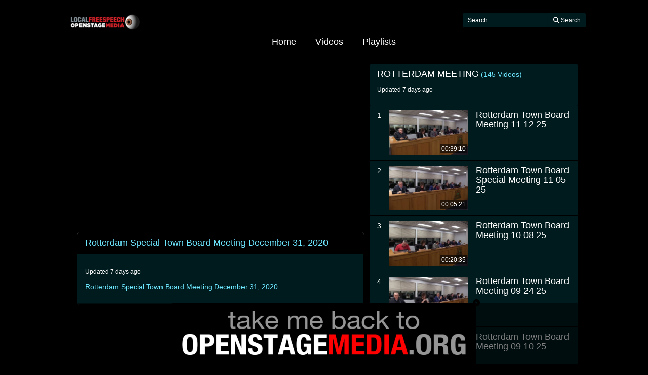

--- FILE ---
content_type: text/html; charset=utf-8
request_url: https://videoplayer.telvue.com/player/bDPj0rbiOCBhmRfsFB-YifGv4qBg-ulA/playlists/5805/media/613331?autostart=true&showtabssearch=true
body_size: 17884
content:
<!DOCTYPE html>
<html lang='en'>
<head>
<!-- Global site tag (gtag.js) - Google Analytics -->
<script async='' src='https://www.googletagmanager.com/gtag/js?id=G-KZ7GCQ9T4X'></script>
<script>
  window.dataLayer = window.dataLayer || [];
  function gtag(){dataLayer.push(arguments);}
  gtag('js', new Date());
  gtag('config', 'G-KZ7GCQ9T4X', { 'anonymize_ip': 'true', 'debug_mode': false });
  gtag('set', 'cookie_flags', 'SameSite=None;Secure');
</script>
<title>Rotterdam Special Town Board Meeting December 31, 2020</title>
<meta content='text/html; charset=utf-8'>
<link href='https://videoplayer.telvue.com/static-assets/apple-touch-icon-57x57-13304fbaec23e632f41169957db11dfe5aa87077cf10021cd67b7fb641ca8901.png' rel='apple-touch-icon' sizes='57x57'>
<link href='https://videoplayer.telvue.com/static-assets/apple-touch-icon-60x60-239e86987abe3002de6e02c77a8a5aba0a145375784d97af0e68aa943e16e769.png' rel='apple-touch-icon' sizes='60x60'>
<link href='https://videoplayer.telvue.com/static-assets/apple-touch-icon-72x72-8f6b9b848dc369a3eb37259b87467f43e401a59c2388e52f249dd5a062743a88.png' rel='apple-touch-icon' sizes='72x72'>
<link href='https://videoplayer.telvue.com/static-assets/apple-touch-icon-76x76-8035dde167f15a7452e683d008bed3c13efdb58e962780c7ef5d70961d2902c8.png' rel='apple-touch-icon' sizes='76x76'>
<link href='https://videoplayer.telvue.com/static-assets/apple-touch-icon-114x114-ca2b7f04e43cf8219d8815f33a8de6965070b26b7bd7d3ecc5cdec5b728216d4.png' rel='apple-touch-icon' sizes='114x114'>
<link href='https://videoplayer.telvue.com/static-assets/apple-touch-icon-120x120-35aa09712ace089d2a26014aea1af08b1431b82feadbae3cb505fadcc4da4a14.png' rel='apple-touch-icon' sizes='120x120'>
<link href='https://videoplayer.telvue.com/static-assets/apple-touch-icon-144x144-5ad38669b0077765b714386a0086fcff195b892f2733ea427c74c280ba22b35b.png' rel='apple-touch-icon' sizes='144x144'>
<link href='https://videoplayer.telvue.com/static-assets/apple-touch-icon-152x152-ea559804ffa1528b25a6dec5f9f4c5d34e02a69cb6ba0eaf2b18eee95bf602a6.png' rel='apple-touch-icon' sizes='152x152'>
<link href='https://videoplayer.telvue.com/static-assets/apple-touch-icon-180x180-d2a133be92a086930f521857949818fa51feb2ce4260bbab9bcaece75d54c0a3.png' rel='apple-touch-icon' sizes='180x180'>
<link href='https://videoplayer.telvue.com/static-assets/favicon-32x32-78e193d5607e2c314e73cdf480b7fd7bc289d6ea6a4ca76054e2683c74b9cb2a.png' rel='icon' sizes='32x32' type='image/png'>
<link href='https://videoplayer.telvue.com/static-assets/android-chrome-192x192-0ec1fd0aac9c3ab2c22a8103cd10e3eb865fa3d4fa14fad2295587be48fdcfb0.png' rel='icon' sizes='192x192' type='image/png'>
<link href='https://videoplayer.telvue.com/static-assets/favicon-96x96-c3b05cad76cbe29609579c606f73cbefbaaa591830fa0b3509a3f4fe5fda404c.png' rel='icon' sizes='96x96' type='image/png'>
<link href='https://videoplayer.telvue.com/static-assets/favicon-16x16-014f0c8e4e1e7a5b7569dd49ee8716f4f963b392cdcd9346c7b9294af2f4a57d.png' rel='icon' sizes='16x16' type='image/png'>
<link href='https://videoplayer.telvue.com/static-assets/safari-pinned-tab-963e75724b478a8210a51e509e6dfcef40000de689184fdcaf535c52873628e6.svg' rel='mask-icon'>
<meta content='width=device-width, initial-scale=1' name='viewport'>
<meta name="csrf-param" content="authenticity_token" />
<meta name="csrf-token" content="F6NJw32hmJIPKBjjyqmbf5NaIQm2Uu5AgMqZrSKROS_68tngOHbmChAuYe2Lk67FXXzTzeVCg6i8q1RGoP0_7Q" />
<link href='/favicon.ico' rel='shortcut icon'>
<link rel="stylesheet" href="/static-assets/player/application-ac62866223f13651a4337631d6c173ac9bbf2d26e3e97927924d7d7de4ba9131.css" />
<link rel="stylesheet" href="/player/bDPj0rbiOCBhmRfsFB-YifGv4qBg-ulA/cms_custom_styles.css" />
<script src="/static-assets/player/application-efea9d81f5f68bd65a38498e76472010138a7e784356ec5771296d630f3376e9.js"></script>
<script>
  jwplayer.key='ugfWP1BQnC+NudBnsDsZ9lt8nYE3rJD4Lj9UWw==';
</script>
<meta content='Rotterdam Special Town Board Meeting December 31, 2020' property='og:title'>
<meta content='' property='og:description'>
<meta content='https://connect.telvue.com/dynamicthumb/W1siZiIsIjU2YTQ3NzMwLTFiNWMtMDEzMS1mZTA4LTUyNTQwMDQ3MTQ4ZS83M2FiMTZjYy04NjJkLTQyMDctYTViMi1jMjdjY2I2Y2U2NDIvZnJhbWVncmFiL2ZyYW1lZ3JhYi0xNjEwNTcxODg1LmpwZyJdLFsicCIsInRodW1iIiwiNjQweDY0MCJdXQ?sha=ef1e3b794d027712' property='og:image'>
<meta content='https://connect.telvue.com/dynamicthumb/W1siZiIsIjU2YTQ3NzMwLTFiNWMtMDEzMS1mZTA4LTUyNTQwMDQ3MTQ4ZS83M2FiMTZjYy04NjJkLTQyMDctYTViMi1jMjdjY2I2Y2U2NDIvZnJhbWVncmFiL2ZyYW1lZ3JhYi0xNjEwNTcxODg1LmpwZyJdLFsicCIsInRodW1iIiwiNjQweDY0MCJdXQ?sha=ef1e3b794d027712' property='og:image:secure_url'>
<meta content='image/jpeg' property='og:image:type'>
<meta content='640' property='og:image:width'>
<meta content='480' property='og:image:height'>
<meta content='video.other' property='og:type'>
<meta content='https://videoplayer.telvue.com/player/bDPj0rbiOCBhmRfsFB-YifGv4qBg-ulA/media/613331' property='og:url'>
<meta content='2420230201583130' property='fb:app_id'>
<meta content='https://telvuevod-secure.akamaized.net/vodhls/vod/url_sources/nil_requestor//media/613331/1768923580/master.m3u8' property='og:video:url'>
<meta content='https://telvuevod-secure.akamaized.net/vodhls/vod/url_sources/nil_requestor//media/613331/1768923580/master.m3u8' property='og:video:secure_url'>
<meta content='340' property='og:video:height'>
<meta content='640' property='og:video:width'>
<meta content='application/vnd.apple.mpegurl' property='og:video:type'>

<script>
  ActivityTracker.chapters = [];
  ActivityTracker.collectionName = 'ROTTERDAM MEETING';
</script>

</head>
<body class='playlists playlists-show_with_video'>
<p>
<a href='#main_content' id='skip_header'>skip to main content</a>
</p>
<div id='main'>
<div class='container-fluid player_container'>
<header>
<div class='row' id='search-row'>
<div class='col-xs-0 col-md-1'></div>
<div class='col-xs-12 col-md-10 nopad'>
<div class='col-xs-4 col-sm-3 col-md-2'>
<img id="org-logo" alt="Open Stage Media - Collaborative Studios VOD Player - organization logo" src="/dynamicthumb/W1siZiIsIjU2YTQ3NzMwLTFiNWMtMDEzMS1mZTA4LTUyNTQwMDQ3MTQ4ZS92b2RfcGxheWVycy9vcmctbG9nby0xNTQ4OTY3NDk2LmdpZiJdXQ?sha=c2aaa08d0ec09b86" />
</div>
<div class='col-xs-0 col-sm-2 col-md-3'></div>
<div class='text-right col-xs-8 col-sm-7' id='search_field_container'>
<form action='/player/bDPj0rbiOCBhmRfsFB-YifGv4qBg-ulA/videos/search' aria-label='inline video search form' class='form-inline' method='get' name='inline-search-form'>
<input type="hidden" name="autostart" id="autostart" value="true" autocomplete="off" />
<input type="hidden" name="showtabssearch" id="showtabssearch" value="true" autocomplete="off" />
<div class='input-group input-group-sm'>
<input type="text" name="search" id="search" placeholder="Search..." class="form-control" aria-label="search videos" />
<span class='input-group-btn'>
<button class='btn btn-default' id='search_submit_btn' type='submit'>
<img style="width: 21px; display: none; margin: 0 auto;" id="spinner_loading_image" src="/static-assets/loading-ef853dd827d3038e752a80fa8add43fe7d2dcfba5a4c84f5e7125da97a297818.gif" />
<span id='normally_visible'>
<i class="fas fa-search" aria-hidden="true"></i>
<span class='hidden-xs hidden-sm' id='search-button-text'>Search</span>
</span>
</button>
</span>
</div>
</form>
</div>
</div>
<div class='col-xs-0 col-md-1'></div>
</div>
</header>
<script>
  Player.fullScreen = false;
  ActivityTracker.playerAccessKey = 'bDPj0rbiOCBhmRfsFB-YifGv4qBg-ulA';
  ActivityTracker.playerG4TrackingCode = '';
  ActivityTracker.globalPlayerTrackingCode = 'G-KZ7GCQ9T4X';
  ActivityTracker.organizationUuid = '56a47730-1b5c-0131-fe08-52540047148e';
  ActivityTracker.anonymizeIp = 'true';
  ActivityTracker.mobileAppType = '';
</script>

<div class='row' id='main-row'>
<div class='col-xs-0 col-md-1'></div>
<div class='col-xs-12 col-md-10 nopad'>
<nav aria-label='primary' id='tab_container'>
<ul id='tabs'>
<li><a href="/player/bDPj0rbiOCBhmRfsFB-YifGv4qBg-ulA/home?autostart=true&amp;showtabssearch=true">Home</a></li>
<li><a href="/player/bDPj0rbiOCBhmRfsFB-YifGv4qBg-ulA/videos?autostart=true&amp;showtabssearch=true">Videos</a></li>
<li><a href="/player/bDPj0rbiOCBhmRfsFB-YifGv4qBg-ulA/playlists?autostart=true&amp;showtabssearch=true">Playlists</a></li>
</ul>
</nav>
<main class='tab-pane active container' id='main_content' tabindex='-1'>
<div class='col-xs-12 col-md-7 nopad' id='video-left-col'>
<div class='media-player-container' id='player-container'>
<script>
  Player.setupData = {
    'mediaid': 'media/613331',
    'wmode': 'transparent',
    'stretching': 'uniform',
    'displaytitle': false, 
    'displaydescription': false, 
    'playbackRateControls': true,
    'width': '100%',
    'height': '100%',
    'aspectratio': '16:9',
    'autostart': true,
    'skin': {"name":"telvue","background":"#000000","inactive":"#fffefe","active":"#595858"},
    'abouttext': 'Open Stage Media',
    'aboutlink': 'http://openstagemedia.org',
    'showDownloadButton': false,
    'cast': { 'appid': '9F332076', 'loadscreen': '/static-assets/transparent_pixel-c4871a3535479822bc8a3e6384b464733b5726431daf78df6f45d38c8f00a7f2.png', 'endscreen': '/static-assets/transparent_pixel-c4871a3535479822bc8a3e6384b464733b5726431daf78df6f45d38c8f00a7f2.png', logo: '/dynamicthumb/W1siZiIsIjU2YTQ3NzMwLTFiNWMtMDEzMS1mZTA4LTUyNTQwMDQ3MTQ4ZS92b2RfcGxheWVycy9vcmctbG9nby0xNTQ4OTY3NDk2LmdpZiJdLFsicCIsInRodW1iIiwiMjUweDI1MCJdXQ?sha=5ba53b287dc7ac89' },
    'autofocus': false,
    'floating': false,
    'hasAgenda': false,
    'generateSEOMetadata': true,
    'showChannelGuide': false,
    'mute': false
  };
  
  Player.setupData['sharing']= {'code': '<iframe src="https://videoplayer.telvue.com/player/bDPj0rbiOCBhmRfsFB-YifGv4qBg-ulA/playlists/5805/media/613331?autostart=true&showtabssearch=true&fullscreen=true" width="400" height="225" allowfullscreen="true" frameborder="0" allow="autoplay; fullscreen"></iframe>', 'link': 'https://videoplayer.telvue.com/player/bDPj0rbiOCBhmRfsFB-YifGv4qBg-ulA/playlists/5805/media/613331?autostart=true&showtabssearch=true&fullscreen=false'};
  
  
  
  Player.hasSearchableCaptions = false
</script>

<script>
  Player.setupData['downloadUrl'] = '';
  Player.setupData['downloadName'] = 'Rotterdam_Special_Town_Board_Meeting_December_31,_2020.mp4';
  Player.setupData['playlist'] = [{"title":"Rotterdam Special Town Board Meeting December 31, 2020","file":"https://telvuevod-secure.akamaized.net/vodhls/vod_player/261/media/613331/1768923580/master.m3u8","mediaid":"medium/613331","image":"/dynamicthumb/W1siZiIsIjU2YTQ3NzMwLTFiNWMtMDEzMS1mZTA4LTUyNTQwMDQ3MTQ4ZS83M2FiMTZjYy04NjJkLTQyMDctYTViMi1jMjdjY2I2Y2U2NDIvZnJhbWVncmFiL2ZyYW1lZ3JhYi0xNjEwNTcxODg1LmpwZyJdLFsicCIsInRodW1iIiwiNjQweDY0MCJdXQ?sha=ef1e3b794d027712","tracks":[]}];
</script>
<div id='jw_player_instance'></div>
</div>

<div class='panel panel-default' id='video-details'>
<div class='panel-heading'>
<span class='h4 title'>Rotterdam Special Town Board Meeting December 31, 2020</span>
</div>
<div class='panel-body'>
<div class='added'>
<span class='h6'>Updated 7 days ago</span>
</div>
<p class='summary'>Rotterdam Special Town Board Meeting December 31, 2020</p>
<p class='description'></p>
</div>
</div>
</div>
<div class='col-xs-12 col-md-5 nopad' id='video-right-col'>
<div id='collection-container'>
<div class='list-group-item collection-item-container'>
<div class='details-container'>
<span class='h4 title'>ROTTERDAM MEETING</span>
<span>(145 Videos)</span>
<div class='added'>
<span class='h6'>Updated 7 days ago</span>
</div>
<p class='description'></p>
</div>
<div class='clearfix'></div>
</div>
<ol id='collection-items'>
<li class='list-group-item video-item-container collection-item'>
<a href='/player/bDPj0rbiOCBhmRfsFB-YifGv4qBg-ulA/playlists/5805/media/987212?autostart=true&amp;showtabssearch=true'>
<div class='index inner'>
<span class='h5'>1</span>
</div>
<div class='thumbnail-container'>
<div class='video-thumbnail-container'>
<img class="video-thumbnail" aria-hidden="true" src="/dynamicthumb/W1siZiIsIjU2YTQ3NzMwLTFiNWMtMDEzMS1mZTA4LTUyNTQwMDQ3MTQ4ZS81NjRhYzQ4YS03ZjE1LTRhNTgtOWU0OS02YTZjMDZmNmFjNmYvZnJhbWVncmFiL2ZyYW1lZ3JhYi0xNzYzMDcxODAyLmpwZyJdLFsicCIsInRodW1iIiwiNjQweDY0MCJdXQ?sha=8deb2d2cc11c645b" />
<span class='duration'>00:39:10</span>
</div>
</div>
<div class='details-container'>
<span class='h4 title block'>Rotterdam Town Board Meeting 11 12 25</span>
</div>
<div class='clearfix'></div>
</a>
</li>
<li class='list-group-item video-item-container collection-item'>
<a href='/player/bDPj0rbiOCBhmRfsFB-YifGv4qBg-ulA/playlists/5805/media/985657?autostart=true&amp;showtabssearch=true'>
<div class='index inner'>
<span class='h5'>2</span>
</div>
<div class='thumbnail-container'>
<div class='video-thumbnail-container'>
<img class="video-thumbnail" aria-hidden="true" src="/dynamicthumb/W1siZiIsIjU2YTQ3NzMwLTFiNWMtMDEzMS1mZTA4LTUyNTQwMDQ3MTQ4ZS84ZmQ0N2NiNy0xZmYwLTQyYjktYjJhZC0wZmI5OWFmZDQ1MTkvZnJhbWVncmFiL2ZyYW1lZ3JhYi0xNzYyNDU2MTM1LmpwZyJdLFsicCIsInRodW1iIiwiNjQweDY0MCJdXQ?sha=fe15e21417886651" />
<span class='duration'>00:05:21</span>
</div>
</div>
<div class='details-container'>
<span class='h4 title block'>Rotterdam Town Board Special Meeting 11 05 25</span>
</div>
<div class='clearfix'></div>
</a>
</li>
<li class='list-group-item video-item-container collection-item'>
<a href='/player/bDPj0rbiOCBhmRfsFB-YifGv4qBg-ulA/playlists/5805/media/979875?autostart=true&amp;showtabssearch=true'>
<div class='index inner'>
<span class='h5'>3</span>
</div>
<div class='thumbnail-container'>
<div class='video-thumbnail-container'>
<img class="video-thumbnail" aria-hidden="true" src="/dynamicthumb/W1siZiIsIjU2YTQ3NzMwLTFiNWMtMDEzMS1mZTA4LTUyNTQwMDQ3MTQ4ZS82NWU3ZjEwMi0zYzgyLTQyYmMtYTEzMS01OTIyZWQ1ZmNlNTAvZnJhbWVncmFiL2ZyYW1lZ3JhYi0xNzYwMDE4NTg0LmpwZyJdLFsicCIsInRodW1iIiwiNjQweDY0MCJdXQ?sha=02b30137463fa856" />
<span class='duration'>00:20:35</span>
</div>
</div>
<div class='details-container'>
<span class='h4 title block'>Rotterdam Town Board Meeting 10 08 25</span>
</div>
<div class='clearfix'></div>
</a>
</li>
<li class='list-group-item video-item-container collection-item'>
<a href='/player/bDPj0rbiOCBhmRfsFB-YifGv4qBg-ulA/playlists/5805/media/977151?autostart=true&amp;showtabssearch=true'>
<div class='index inner'>
<span class='h5'>4</span>
</div>
<div class='thumbnail-container'>
<div class='video-thumbnail-container'>
<img class="video-thumbnail" aria-hidden="true" src="/dynamicthumb/W1siZiIsIjU2YTQ3NzMwLTFiNWMtMDEzMS1mZTA4LTUyNTQwMDQ3MTQ4ZS85YWFlOWM4OS02ZTgyLTQ2ZmEtYWNjZi02MGI1MjkzODI0ZDIvZnJhbWVncmFiL2ZyYW1lZ3JhYi0xNzU4ODEyMTg5LmpwZyJdLFsicCIsInRodW1iIiwiNjQweDY0MCJdXQ?sha=6b7be2759cedace3" />
<span class='duration'>01:03:47</span>
</div>
</div>
<div class='details-container'>
<span class='h4 title block'>Rotterdam Town Board Meeting  09 24 25</span>
</div>
<div class='clearfix'></div>
</a>
</li>
<li class='list-group-item video-item-container collection-item'>
<a href='/player/bDPj0rbiOCBhmRfsFB-YifGv4qBg-ulA/playlists/5805/media/974418?autostart=true&amp;showtabssearch=true'>
<div class='index inner'>
<span class='h5'>5</span>
</div>
<div class='thumbnail-container'>
<div class='video-thumbnail-container'>
<img class="video-thumbnail" aria-hidden="true" src="/dynamicthumb/W1siZiIsIjU2YTQ3NzMwLTFiNWMtMDEzMS1mZTA4LTUyNTQwMDQ3MTQ4ZS9kZmQxMGRkOC0zZDg5LTRjOTAtYWI4NS0zZTMyMDVkOTYxY2UvZnJhbWVncmFiL2ZyYW1lZ3JhYi0xNzU3NTk5OTg0LmpwZyJdLFsicCIsInRodW1iIiwiNjQweDY0MCJdXQ?sha=13ca5ea319259d37" />
<span class='duration'>01:00:21</span>
</div>
</div>
<div class='details-container'>
<span class='h4 title block'>Rotterdam Town Board Meeting 09 10 25</span>
</div>
<div class='clearfix'></div>
</a>
</li>
<li class='list-group-item video-item-container collection-item'>
<a href='/player/bDPj0rbiOCBhmRfsFB-YifGv4qBg-ulA/playlists/5805/media/969094?autostart=true&amp;showtabssearch=true'>
<div class='index inner'>
<span class='h5'>6</span>
</div>
<div class='thumbnail-container'>
<div class='video-thumbnail-container'>
<img class="video-thumbnail" aria-hidden="true" src="/dynamicthumb/W1siZiIsIjU2YTQ3NzMwLTFiNWMtMDEzMS1mZTA4LTUyNTQwMDQ3MTQ4ZS9hNTYwZjA2ZS1hM2IzLTRiZjktOWEzMS1mMjk5NzU4NDc2YWYvZnJhbWVncmFiL2ZyYW1lZ3JhYi0xNzU1MTY4OTk4LmpwZyJdLFsicCIsInRodW1iIiwiNjQweDY0MCJdXQ?sha=6932085cf9b2a6f4" />
<span class='duration'>00:38:47</span>
</div>
</div>
<div class='details-container'>
<span class='h4 title block'>Rotterdam Town Board Meeting 08 13 25</span>
</div>
<div class='clearfix'></div>
</a>
</li>
<li class='list-group-item video-item-container collection-item'>
<a href='/player/bDPj0rbiOCBhmRfsFB-YifGv4qBg-ulA/playlists/5805/media/963094?autostart=true&amp;showtabssearch=true'>
<div class='index inner'>
<span class='h5'>7</span>
</div>
<div class='thumbnail-container'>
<div class='video-thumbnail-container'>
<img class="video-thumbnail" aria-hidden="true" src="/dynamicthumb/W1siZiIsIjU2YTQ3NzMwLTFiNWMtMDEzMS1mZTA4LTUyNTQwMDQ3MTQ4ZS8xNmE3OGVkNi00NmZjLTQyOGYtOTlmOS1jMGQwM2QwOTA2MmMvZnJhbWVncmFiL2ZyYW1lZ3JhYi0xNzUyMTk4OTAzLmpwZyJdLFsicCIsInRodW1iIiwiNjQweDY0MCJdXQ?sha=78de035501468848" />
<span class='duration'>00:22:18</span>
</div>
</div>
<div class='details-container'>
<span class='h4 title block'>Rotterdam Town Board Meeting 07 09 25</span>
</div>
<div class='clearfix'></div>
</a>
</li>
<li class='list-group-item video-item-container collection-item'>
<a href='/player/bDPj0rbiOCBhmRfsFB-YifGv4qBg-ulA/playlists/5805/media/957648?autostart=true&amp;showtabssearch=true'>
<div class='index inner'>
<span class='h5'>8</span>
</div>
<div class='thumbnail-container'>
<div class='video-thumbnail-container'>
<img class="video-thumbnail" aria-hidden="true" src="/dynamicthumb/W1siZiIsIjU2YTQ3NzMwLTFiNWMtMDEzMS1mZTA4LTUyNTQwMDQ3MTQ4ZS81YzUzZDQ1ZS0wZTMxLTQ2Y2UtODA3Yi0wZjMwMDg1MDM0ZTkvZnJhbWVncmFiL2ZyYW1lZ3JhYi0xNzQ5NzM3OTc3LmpwZyJdLFsicCIsInRodW1iIiwiNjQweDY0MCJdXQ?sha=effcaefc91a10173" />
<span class='duration'>00:37:13</span>
</div>
</div>
<div class='details-container'>
<span class='h4 title block'>Rotterdam Town Board Meeting 06 11 25</span>
</div>
<div class='clearfix'></div>
</a>
</li>
<li class='list-group-item video-item-container collection-item'>
<a href='/player/bDPj0rbiOCBhmRfsFB-YifGv4qBg-ulA/playlists/5805/media/954815?autostart=true&amp;showtabssearch=true'>
<div class='index inner'>
<span class='h5'>9</span>
</div>
<div class='thumbnail-container'>
<div class='video-thumbnail-container'>
<img class="video-thumbnail" aria-hidden="true" src="/dynamicthumb/W1siZiIsIjU2YTQ3NzMwLTFiNWMtMDEzMS1mZTA4LTUyNTQwMDQ3MTQ4ZS83NTM4YzY1MS0yZGJhLTQ5NTgtYmY4Ni1hNGJmNjEwZDZjY2IvZnJhbWVncmFiL2ZyYW1lZ3JhYi0xNzQ4NDg0MDg5LmpwZyJdLFsicCIsInRodW1iIiwiNjQweDY0MCJdXQ?sha=6d21533a073ea81a" />
<span class='duration'>00:41:00</span>
</div>
</div>
<div class='details-container'>
<span class='h4 title block'>Rotterdam Town Board Meeting 05 28 25</span>
</div>
<div class='clearfix'></div>
</a>
</li>
<li class='list-group-item video-item-container collection-item'>
<a href='/player/bDPj0rbiOCBhmRfsFB-YifGv4qBg-ulA/playlists/5805/media/952115?autostart=true&amp;showtabssearch=true'>
<div class='index inner'>
<span class='h5'>10</span>
</div>
<div class='thumbnail-container'>
<div class='video-thumbnail-container'>
<img class="video-thumbnail" aria-hidden="true" src="/dynamicthumb/W1siZiIsIjU2YTQ3NzMwLTFiNWMtMDEzMS1mZTA4LTUyNTQwMDQ3MTQ4ZS81YWM3NWI2ZC01N2U1LTQ2MTMtOGJkNy1iNGI4NmQyOTMyMjEvZnJhbWVncmFiL2ZyYW1lZ3JhYi0xNzQ3MzM0MTE3LmpwZyJdLFsicCIsInRodW1iIiwiNjQweDY0MCJdXQ?sha=b6dde2563ca44cda" />
<span class='duration'>00:55:38</span>
</div>
</div>
<div class='details-container'>
<span class='h4 title block'>Rotterdam Town Board Meeting 05 14 25</span>
</div>
<div class='clearfix'></div>
</a>
</li>
<li class='list-group-item video-item-container collection-item'>
<a href='/player/bDPj0rbiOCBhmRfsFB-YifGv4qBg-ulA/playlists/5805/media/949557?autostart=true&amp;showtabssearch=true'>
<div class='index inner'>
<span class='h5'>11</span>
</div>
<div class='thumbnail-container'>
<div class='video-thumbnail-container'>
<img class="video-thumbnail" aria-hidden="true" src="/dynamicthumb/W1siZiIsIjU2YTQ3NzMwLTFiNWMtMDEzMS1mZTA4LTUyNTQwMDQ3MTQ4ZS8xNDhkNzc1MS1jMzBiLTQ2N2EtOGIyMy00YjM3OTA5YzAzMDIvZnJhbWVncmFiL2ZyYW1lZ3JhYi0xNzQ2MjAxODg2LmpwZyJdLFsicCIsInRodW1iIiwiNjQweDY0MCJdXQ?sha=9f6bb172e900db29" />
<span class='duration'>00:50:46</span>
</div>
</div>
<div class='details-container'>
<span class='h4 title block'>Rotterdam Town Board Meeting 4 23 25</span>
</div>
<div class='clearfix'></div>
</a>
</li>
<li class='list-group-item video-item-container collection-item'>
<a href='/player/bDPj0rbiOCBhmRfsFB-YifGv4qBg-ulA/playlists/5805/media/944906?autostart=true&amp;showtabssearch=true'>
<div class='index inner'>
<span class='h5'>12</span>
</div>
<div class='thumbnail-container'>
<div class='video-thumbnail-container'>
<img class="video-thumbnail" aria-hidden="true" src="/dynamicthumb/W1siZiIsIjU2YTQ3NzMwLTFiNWMtMDEzMS1mZTA4LTUyNTQwMDQ3MTQ4ZS82YTRiNzQ0Ni0xNWZlLTQ0M2ItYTZlYy1iOWQ1MzA0ZDFhZDkvZnJhbWVncmFiL2ZyYW1lZ3JhYi0xNzQ0MjQ2Nzg4LmpwZyJdLFsicCIsInRodW1iIiwiNjQweDY0MCJdXQ?sha=6e70c743a877b844" />
<span class='duration'>00:52:32</span>
</div>
</div>
<div class='details-container'>
<span class='h4 title block'>Rotterdam Town Board Meeting 04 09 25</span>
</div>
<div class='clearfix'></div>
</a>
</li>
<li class='list-group-item video-item-container collection-item'>
<a href='/player/bDPj0rbiOCBhmRfsFB-YifGv4qBg-ulA/playlists/5805/media/942505?autostart=true&amp;showtabssearch=true'>
<div class='index inner'>
<span class='h5'>13</span>
</div>
<div class='thumbnail-container'>
<div class='video-thumbnail-container'>
<img class="video-thumbnail" aria-hidden="true" src="/dynamicthumb/W1siZiIsIjU2YTQ3NzMwLTFiNWMtMDEzMS1mZTA4LTUyNTQwMDQ3MTQ4ZS8yZTczNDE1MS00MDY1LTQxNmUtOWU4Mi01MzZkZDU1NjljNzMvZnJhbWVncmFiL2ZyYW1lZ3JhYi0xNzQzMDQxMzY5LmpwZyJdLFsicCIsInRodW1iIiwiNjQweDY0MCJdXQ?sha=5e606d1d2cc42979" />
<span class='duration'>00:31:30</span>
</div>
</div>
<div class='details-container'>
<span class='h4 title block'>Rotterdam Town Board Meeting 03 26 25</span>
</div>
<div class='clearfix'></div>
</a>
</li>
<li class='list-group-item video-item-container collection-item'>
<a href='/player/bDPj0rbiOCBhmRfsFB-YifGv4qBg-ulA/playlists/5805/media/939085?autostart=true&amp;showtabssearch=true'>
<div class='index inner'>
<span class='h5'>14</span>
</div>
<div class='thumbnail-container'>
<div class='video-thumbnail-container'>
<img class="video-thumbnail" aria-hidden="true" src="/dynamicthumb/W1siZiIsIjU2YTQ3NzMwLTFiNWMtMDEzMS1mZTA4LTUyNTQwMDQ3MTQ4ZS8wMWFjZWU1Yy02ZGRiLTQwNmEtYTllMC04Yzk5NzU5M2NiMmEvZnJhbWVncmFiL2ZyYW1lZ3JhYi0xNzQxODgwMTY5LmpwZyJdLFsicCIsInRodW1iIiwiNjQweDY0MCJdXQ?sha=dd8a44ae033efd81" />
<span class='duration'>00:09:36</span>
</div>
</div>
<div class='details-container'>
<span class='h4 title block'>Rotterdam Town Board Meeting 03 12 25</span>
</div>
<div class='clearfix'></div>
</a>
</li>
<li class='list-group-item video-item-container collection-item'>
<a href='/player/bDPj0rbiOCBhmRfsFB-YifGv4qBg-ulA/playlists/5805/media/935965?autostart=true&amp;showtabssearch=true'>
<div class='index inner'>
<span class='h5'>15</span>
</div>
<div class='thumbnail-container'>
<div class='video-thumbnail-container'>
<img class="video-thumbnail" aria-hidden="true" src="/dynamicthumb/W1siZiIsIjU2YTQ3NzMwLTFiNWMtMDEzMS1mZTA4LTUyNTQwMDQ3MTQ4ZS9jNzRkZTQ2Yy0wMDRjLTRjNTktOTA2NC05ODkwN2YyYjk3ZDkvZnJhbWVncmFiL2ZyYW1lZ3JhYi0xNzQwNjYxNTM2LmpwZyJdLFsicCIsInRodW1iIiwiNjQweDY0MCJdXQ?sha=bd9a67a4ad2d4f5c" />
<span class='duration'>01:20:31</span>
</div>
</div>
<div class='details-container'>
<span class='h4 title block'>Rotterdam Town Board Meeting 02 26 25</span>
</div>
<div class='clearfix'></div>
</a>
</li>
<li class='list-group-item video-item-container collection-item'>
<a href='/player/bDPj0rbiOCBhmRfsFB-YifGv4qBg-ulA/playlists/5805/media/928831?autostart=true&amp;showtabssearch=true'>
<div class='index inner'>
<span class='h5'>16</span>
</div>
<div class='thumbnail-container'>
<div class='video-thumbnail-container'>
<img class="video-thumbnail" aria-hidden="true" src="/dynamicthumb/W1siZiIsIjU2YTQ3NzMwLTFiNWMtMDEzMS1mZTA4LTUyNTQwMDQ3MTQ4ZS9jYTBmZDUwMi1lOTg0LTQ3NjUtYjA2NC0wMmUyMmQ1NmVjZGUvZnJhbWVncmFiL2ZyYW1lZ3JhYi0xNzM3NjQyOTE1LmpwZyJdLFsicCIsInRodW1iIiwiNjQweDY0MCJdXQ?sha=a217ba4a79576d72" />
<span class='duration'>00:36:03</span>
</div>
</div>
<div class='details-container'>
<span class='h4 title block'>Rotterdam Town Board Meeting, 01 22 25</span>
</div>
<div class='clearfix'></div>
</a>
</li>
<li class='list-group-item video-item-container collection-item'>
<a href='/player/bDPj0rbiOCBhmRfsFB-YifGv4qBg-ulA/playlists/5805/media/925827?autostart=true&amp;showtabssearch=true'>
<div class='index inner'>
<span class='h5'>17</span>
</div>
<div class='thumbnail-container'>
<div class='video-thumbnail-container'>
<img class="video-thumbnail" aria-hidden="true" src="/dynamicthumb/W1siZiIsIjU2YTQ3NzMwLTFiNWMtMDEzMS1mZTA4LTUyNTQwMDQ3MTQ4ZS9mZWJlODEwOS1hOTk5LTQwYjgtODE5MC1hYWJkYTIzZmI4ZmMvZnJhbWVncmFiL2ZyYW1lZ3JhYi0xNzM2NDM3MjU3LmpwZyJdLFsicCIsInRodW1iIiwiNjQweDY0MCJdXQ?sha=b781dc8c7c09cddf" />
<span class='duration'>01:18:06</span>
</div>
</div>
<div class='details-container'>
<span class='h4 title block'>Rotterdam Town Board Meeting, 01-08-25</span>
</div>
<div class='clearfix'></div>
</a>
</li>
<li class='list-group-item video-item-container collection-item'>
<a href='/player/bDPj0rbiOCBhmRfsFB-YifGv4qBg-ulA/playlists/5805/media/924480?autostart=true&amp;showtabssearch=true'>
<div class='index inner'>
<span class='h5'>18</span>
</div>
<div class='thumbnail-container'>
<div class='video-thumbnail-container'>
<img class="video-thumbnail" aria-hidden="true" src="/dynamicthumb/W1siZiIsIjU2YTQ3NzMwLTFiNWMtMDEzMS1mZTA4LTUyNTQwMDQ3MTQ4ZS81ZDZlZWIyMS0xMWJmLTRiZmYtOGU2Zi05ODBjMDFiMjY3Y2IvZnJhbWVncmFiL2ZyYW1lZ3JhYi0xNzM1Nzc4MjIyLmpwZyJdLFsicCIsInRodW1iIiwiNjQweDY0MCJdXQ?sha=24839b058fba6e81" />
<span class='duration'>00:37:56</span>
</div>
</div>
<div class='details-container'>
<span class='h4 title block'>Rotterdam Organizational Meeting 01 01 25</span>
</div>
<div class='clearfix'></div>
</a>
</li>
<li class='list-group-item video-item-container collection-item'>
<a href='/player/bDPj0rbiOCBhmRfsFB-YifGv4qBg-ulA/playlists/5805/media/923862?autostart=true&amp;showtabssearch=true'>
<div class='index inner'>
<span class='h5'>19</span>
</div>
<div class='thumbnail-container'>
<div class='video-thumbnail-container'>
<img class="video-thumbnail" aria-hidden="true" src="/dynamicthumb/W1siZiIsIjU2YTQ3NzMwLTFiNWMtMDEzMS1mZTA4LTUyNTQwMDQ3MTQ4ZS81MTljMDZhNy01M2EzLTQxYWMtYWRiMy0yYTcxMjY2ODgwODgvZnJhbWVncmFiL2ZyYW1lZ3JhYi0xNzM1MzUwNzE0LmpwZyJdLFsicCIsInRodW1iIiwiNjQweDY0MCJdXQ?sha=6d0be4b252b3902e" />
<span class='duration'>00:09:47</span>
</div>
</div>
<div class='details-container'>
<span class='h4 title block'>Rotterdam Special Town Board Meeting 12⁄27⁄2024</span>
</div>
<div class='clearfix'></div>
</a>
</li>
<li class='list-group-item video-item-container collection-item'>
<a href='/player/bDPj0rbiOCBhmRfsFB-YifGv4qBg-ulA/playlists/5805/media/920666?autostart=true&amp;showtabssearch=true'>
<div class='index inner'>
<span class='h5'>20</span>
</div>
<div class='thumbnail-container'>
<div class='video-thumbnail-container'>
<img class="video-thumbnail" aria-hidden="true" src="/dynamicthumb/W1siZiIsIjU2YTQ3NzMwLTFiNWMtMDEzMS1mZTA4LTUyNTQwMDQ3MTQ4ZS8yMmI2NDViMy0zMDBmLTQzNjMtOWI5NS1kOGU2Y2M2ZmMxNDMvZnJhbWVncmFiL2ZyYW1lZ3JhYi0xNzMzOTcyMDE5LmpwZyJdLFsicCIsInRodW1iIiwiNjQweDY0MCJdXQ?sha=1bdb7185a0c96c23" />
<span class='duration'>00:42:08</span>
</div>
</div>
<div class='details-container'>
<span class='h4 title block'>Rotterdam Town Board Meeting 12⁄11⁄2024</span>
</div>
<div class='clearfix'></div>
</a>
</li>
<li class='list-group-item video-item-container collection-item'>
<a href='/player/bDPj0rbiOCBhmRfsFB-YifGv4qBg-ulA/playlists/5805/media/917665?autostart=true&amp;showtabssearch=true'>
<div class='index inner'>
<span class='h5'>21</span>
</div>
<div class='thumbnail-container'>
<div class='video-thumbnail-container'>
<img class="video-thumbnail" aria-hidden="true" src="/dynamicthumb/W1siZiIsIjU2YTQ3NzMwLTFiNWMtMDEzMS1mZTA4LTUyNTQwMDQ3MTQ4ZS9mYTJiYjExYS1hNTg3LTQwNjUtYjI5NS1lMTA2ZGU3MjU1NjgvZnJhbWVncmFiL2ZyYW1lZ3JhYi0xNzMyNjk3Mjk2LmpwZyJdLFsicCIsInRodW1iIiwiNjQweDY0MCJdXQ?sha=2f91eabc0b38de9d" />
<span class='duration'>00:10:14</span>
</div>
</div>
<div class='details-container'>
<span class='h4 title block'>Rotterdam Town Board Meeting 11⁄26⁄2024</span>
</div>
<div class='clearfix'></div>
</a>
</li>
<li class='list-group-item video-item-container collection-item'>
<a href='/player/bDPj0rbiOCBhmRfsFB-YifGv4qBg-ulA/playlists/5805/media/914870?autostart=true&amp;showtabssearch=true'>
<div class='index inner'>
<span class='h5'>22</span>
</div>
<div class='thumbnail-container'>
<div class='video-thumbnail-container'>
<img class="video-thumbnail" aria-hidden="true" src="/dynamicthumb/W1siZiIsIjU2YTQ3NzMwLTFiNWMtMDEzMS1mZTA4LTUyNTQwMDQ3MTQ4ZS84ZThlOTg1Mi04YzAxLTQzMzItOWU1Yi1kYWQ2Y2Q0M2M5NjEvZnJhbWVncmFiL2ZyYW1lZ3JhYi0xNzMxNjAwNzk4LmpwZyJdLFsicCIsInRodW1iIiwiNjQweDY0MCJdXQ?sha=aa9c1ac69a36f979" />
<span class='duration'>00:35:57</span>
</div>
</div>
<div class='details-container'>
<span class='h4 title block'>Rotterdam Town Board Meeting 11 13 24</span>
</div>
<div class='clearfix'></div>
</a>
</li>
<li class='list-group-item video-item-container collection-item'>
<a href='/player/bDPj0rbiOCBhmRfsFB-YifGv4qBg-ulA/playlists/5805/media/912626?autostart=true&amp;showtabssearch=true'>
<div class='index inner'>
<span class='h5'>23</span>
</div>
<div class='thumbnail-container'>
<div class='video-thumbnail-container'>
<img class="video-thumbnail" aria-hidden="true" src="/dynamicthumb/W1siZiIsIjU2YTQ3NzMwLTFiNWMtMDEzMS1mZTA4LTUyNTQwMDQ3MTQ4ZS8wNjliOWZkNi01ZWUxLTQyNDEtOGVjNS1kN2ExNzg3MGI0YzAvZnJhbWVncmFiL2ZyYW1lZ3JhYi0xNzMwOTkxMTY1LmpwZyJdLFsicCIsInRodW1iIiwiNjQweDY0MCJdXQ?sha=76319b84212e9a7b" />
<span class='duration'>00:26:21</span>
</div>
</div>
<div class='details-container'>
<span class='h4 title block'>Rotterdam Town Board Meeting 11-6-2024</span>
</div>
<div class='clearfix'></div>
</a>
</li>
<li class='list-group-item video-item-container collection-item'>
<a href='/player/bDPj0rbiOCBhmRfsFB-YifGv4qBg-ulA/playlists/5805/media/909129?autostart=true&amp;showtabssearch=true'>
<div class='index inner'>
<span class='h5'>24</span>
</div>
<div class='thumbnail-container'>
<div class='video-thumbnail-container'>
<img class="video-thumbnail" aria-hidden="true" src="/dynamicthumb/W1siZiIsIjU2YTQ3NzMwLTFiNWMtMDEzMS1mZTA4LTUyNTQwMDQ3MTQ4ZS80OWI1YjdkYi1hMmNjLTQ0OTUtOWEzNC02NjYyODAzYTIxZWEvZnJhbWVncmFiL2ZyYW1lZ3JhYi0xNzI5NzcyMDM1LmpwZyJdLFsicCIsInRodW1iIiwiNjQweDY0MCJdXQ?sha=f138aa8b72a2cdb2" />
<span class='duration'>00:43:18</span>
</div>
</div>
<div class='details-container'>
<span class='h4 title block'>Rotterdam Town Board Meeting 10 23 2024</span>
</div>
<div class='clearfix'></div>
</a>
</li>
<li class='list-group-item video-item-container collection-item'>
<a href='/player/bDPj0rbiOCBhmRfsFB-YifGv4qBg-ulA/playlists/5805/media/904129?autostart=true&amp;showtabssearch=true'>
<div class='index inner'>
<span class='h5'>25</span>
</div>
<div class='thumbnail-container'>
<div class='video-thumbnail-container'>
<img class="video-thumbnail" aria-hidden="true" src="/dynamicthumb/W1siZiIsIjU2YTQ3NzMwLTFiNWMtMDEzMS1mZTA4LTUyNTQwMDQ3MTQ4ZS8yODc0NGU2Zi02NWIxLTRiNTMtOWJlNS0xZTA0OGM1NmFmMGMvZnJhbWVncmFiL2ZyYW1lZ3JhYi0xNzI3OTIxMjkwLmpwZyJdLFsicCIsInRodW1iIiwiNjQweDY0MCJdXQ?sha=48345dca3455118c" />
<span class='duration'>00:13:38</span>
</div>
</div>
<div class='details-container'>
<span class='h4 title block'>Rotterdam Special Town Board Meeting 10 02 24</span>
</div>
<div class='clearfix'></div>
</a>
</li>
<li class='list-group-item video-item-container collection-item'>
<a href='/player/bDPj0rbiOCBhmRfsFB-YifGv4qBg-ulA/playlists/5805/media/902642?autostart=true&amp;showtabssearch=true'>
<div class='index inner'>
<span class='h5'>26</span>
</div>
<div class='thumbnail-container'>
<div class='video-thumbnail-container'>
<img class="video-thumbnail" aria-hidden="true" src="/dynamicthumb/W1siZiIsIjU2YTQ3NzMwLTFiNWMtMDEzMS1mZTA4LTUyNTQwMDQ3MTQ4ZS80MjEzNDg4Yi02NzkxLTRmMTMtODllYy04YmI1YWM5ZGQ0NzMvZnJhbWVncmFiL2ZyYW1lZ3JhYi0xNzI3MzUxMDA5LmpwZyJdLFsicCIsInRodW1iIiwiNjQweDY0MCJdXQ?sha=0804923903bc7aff" />
<span class='duration'>00:50:03</span>
</div>
</div>
<div class='details-container'>
<span class='h4 title block'>Rotterdam Town Board Meeting 9-25-24</span>
</div>
<div class='clearfix'></div>
</a>
</li>
<li class='list-group-item video-item-container collection-item'>
<a href='/player/bDPj0rbiOCBhmRfsFB-YifGv4qBg-ulA/playlists/5805/media/899714?autostart=true&amp;showtabssearch=true'>
<div class='index inner'>
<span class='h5'>27</span>
</div>
<div class='thumbnail-container'>
<div class='video-thumbnail-container'>
<img class="video-thumbnail" aria-hidden="true" src="/dynamicthumb/W1siZiIsIjU2YTQ3NzMwLTFiNWMtMDEzMS1mZTA4LTUyNTQwMDQ3MTQ4ZS9kYzVlNjgwOC0zM2EyLTQwMzAtYTI0YS01MWQ2YTliMDRjZGMvZnJhbWVncmFiL2ZyYW1lZ3JhYi0xNzI2MTQwNDA0LmpwZyJdLFsicCIsInRodW1iIiwiNjQweDY0MCJdXQ?sha=456a3e5ce79989b9" />
<span class='duration'>01:52:23</span>
</div>
</div>
<div class='details-container'>
<span class='h4 title block'>Rotterdam Town Board Meeting 9 11 2024</span>
</div>
<div class='clearfix'></div>
</a>
</li>
<li class='list-group-item video-item-container collection-item'>
<a href='/player/bDPj0rbiOCBhmRfsFB-YifGv4qBg-ulA/playlists/5805/media/895108?autostart=true&amp;showtabssearch=true'>
<div class='index inner'>
<span class='h5'>28</span>
</div>
<div class='thumbnail-container'>
<div class='video-thumbnail-container'>
<img class="video-thumbnail" aria-hidden="true" src="/dynamicthumb/W1siZiIsIjU2YTQ3NzMwLTFiNWMtMDEzMS1mZTA4LTUyNTQwMDQ3MTQ4ZS9kNzNlYzBlNy00YjliLTQyNTAtODBkMi02ZTM3OGQ2YWNiMDEvZnJhbWVncmFiL2ZyYW1lZ3JhYi0xNzI0NDEyOTM2LmpwZyJdLFsicCIsInRodW1iIiwiNjQweDY0MCJdXQ?sha=f0a4014720b9c720" />
<span class='duration'>00:49:27</span>
</div>
</div>
<div class='details-container'>
<span class='h4 title block'>Rotterdam 8 22 2024 - Special Meeting</span>
</div>
<div class='clearfix'></div>
</a>
</li>
<li class='list-group-item video-item-container collection-item'>
<a href='/player/bDPj0rbiOCBhmRfsFB-YifGv4qBg-ulA/playlists/5805/media/893713?autostart=true&amp;showtabssearch=true'>
<div class='index inner'>
<span class='h5'>29</span>
</div>
<div class='thumbnail-container'>
<div class='video-thumbnail-container'>
<img class="video-thumbnail" aria-hidden="true" src="/dynamicthumb/W1siZiIsIjU2YTQ3NzMwLTFiNWMtMDEzMS1mZTA4LTUyNTQwMDQ3MTQ4ZS9kNzNmOTZiYS1kYTI3LTQxMWYtODhjZC1mODBlNGZkMGVkZGEvZnJhbWVncmFiL2ZyYW1lZ3JhYi0xNzIzNzM2OTU3LmpwZyJdLFsicCIsInRodW1iIiwiNjQweDY0MCJdXQ?sha=41420cb9a02577a5" />
<span class='duration'>01:43:37</span>
</div>
</div>
<div class='details-container'>
<span class='h4 title block'>Rotterdam Town Board Meeting 8 14 2024</span>
</div>
<div class='clearfix'></div>
</a>
</li>
<li class='list-group-item video-item-container collection-item'>
<a href='/player/bDPj0rbiOCBhmRfsFB-YifGv4qBg-ulA/playlists/5805/media/887087?autostart=true&amp;showtabssearch=true'>
<div class='index inner'>
<span class='h5'>30</span>
</div>
<div class='thumbnail-container'>
<div class='video-thumbnail-container'>
<img class="video-thumbnail" aria-hidden="true" src="/dynamicthumb/W1siZiIsIjU2YTQ3NzMwLTFiNWMtMDEzMS1mZTA4LTUyNTQwMDQ3MTQ4ZS9hMzU3MTYzMi1kMjZiLTQ4MDMtYTE1YS0xMGQxNGJhZmE2YjMvZnJhbWVncmFiL2ZyYW1lZ3JhYi0xNzIwNzk1NDIyLmpwZyJdLFsicCIsInRodW1iIiwiNjQweDY0MCJdXQ?sha=50d17fec17bdba7e" />
<span class='duration'>02:31:05</span>
</div>
</div>
<div class='details-container'>
<span class='h4 title block'>Rotterdam Town Meeting July 10 2024</span>
</div>
<div class='clearfix'></div>
</a>
</li>
<li class='list-group-item video-item-container collection-item'>
<a href='/player/bDPj0rbiOCBhmRfsFB-YifGv4qBg-ulA/playlists/5805/media/885346?autostart=true&amp;showtabssearch=true'>
<div class='index inner'>
<span class='h5'>31</span>
</div>
<div class='thumbnail-container'>
<div class='video-thumbnail-container'>
<img class="video-thumbnail" aria-hidden="true" src="/dynamicthumb/W1siZiIsIjU2YTQ3NzMwLTFiNWMtMDEzMS1mZTA4LTUyNTQwMDQ3MTQ4ZS9iM2I2OWE3Mi1jNjFjLTRhOGYtYTcxOC01OTY4NjM5YWY2YmQvZnJhbWVncmFiL2ZyYW1lZ3JhYi0xNzE5OTc0ODY4LmpwZyJdLFsicCIsInRodW1iIiwiNjQweDY0MCJdXQ?sha=a58a20d4f5f02758" />
<span class='duration'>00:24:41</span>
</div>
</div>
<div class='details-container'>
<span class='h4 title block'>Rotterdam Special TBM-7 2 2024</span>
</div>
<div class='clearfix'></div>
</a>
</li>
<li class='list-group-item video-item-container collection-item'>
<a href='/player/bDPj0rbiOCBhmRfsFB-YifGv4qBg-ulA/playlists/5805/media/881384?autostart=true&amp;showtabssearch=true'>
<div class='index inner'>
<span class='h5'>32</span>
</div>
<div class='thumbnail-container'>
<div class='video-thumbnail-container'>
<img class="video-thumbnail" aria-hidden="true" src="/dynamicthumb/W1siZiIsIjU2YTQ3NzMwLTFiNWMtMDEzMS1mZTA4LTUyNTQwMDQ3MTQ4ZS84OTgyOGJhZS1iZTg5LTQ4NmUtOGYwZS0zZjZiZTIzMGQ1OTgvZnJhbWVncmFiL2ZyYW1lZ3JhYi0xNzE4MjkwNzQ4LmpwZyJdLFsicCIsInRodW1iIiwiNjQweDY0MCJdXQ?sha=70781bec42b343e4" />
<span class='duration'>02:30:15</span>
</div>
</div>
<div class='details-container'>
<span class='h4 title block'>Rotterdam Town Board Meeting 6 12 2024</span>
</div>
<div class='clearfix'></div>
</a>
</li>
<li class='list-group-item video-item-container collection-item'>
<a href='/player/bDPj0rbiOCBhmRfsFB-YifGv4qBg-ulA/playlists/5805/media/876505?autostart=true&amp;showtabssearch=true'>
<div class='index inner'>
<span class='h5'>33</span>
</div>
<div class='thumbnail-container'>
<div class='video-thumbnail-container'>
<img class="video-thumbnail" aria-hidden="true" src="/dynamicthumb/W1siZiIsIjU2YTQ3NzMwLTFiNWMtMDEzMS1mZTA4LTUyNTQwMDQ3MTQ4ZS8xYzdhZjAzYi01Mjc2LTRkNzMtODE2Ni1mYjZhNWRhNzI2OTkvZnJhbWVncmFiL2ZyYW1lZ3JhYi0xNzE2NDI4NDQxLmpwZyJdLFsicCIsInRodW1iIiwiNjQweDY0MCJdXQ?sha=c890c2f5cf536330" />
<span class='duration'>00:44:55</span>
</div>
</div>
<div class='details-container'>
<span class='h4 title block'>Rotterdam Town Board 5 22 2024</span>
</div>
<div class='clearfix'></div>
</a>
</li>
<li class='list-group-item video-item-container collection-item'>
<a href='/player/bDPj0rbiOCBhmRfsFB-YifGv4qBg-ulA/playlists/5805/media/875218?autostart=true&amp;showtabssearch=true'>
<div class='index inner'>
<span class='h5'>34</span>
</div>
<div class='thumbnail-container'>
<div class='video-thumbnail-container'>
<img class="video-thumbnail" aria-hidden="true" src="/dynamicthumb/W1siZiIsIjU2YTQ3NzMwLTFiNWMtMDEzMS1mZTA4LTUyNTQwMDQ3MTQ4ZS83ZDVkZjAzMC1lZmJjLTQ4ZTQtYTY5Yi1kZGYxNmI1N2VmM2EvZnJhbWVncmFiL2ZyYW1lZ3JhYi0xNzE1OTA3NTQyLmpwZyJdLFsicCIsInRodW1iIiwiNjQweDY0MCJdXQ?sha=95885a8493f386f7" />
<span class='duration'>00:31:51</span>
</div>
</div>
<div class='details-container'>
<span class='h4 title block'>Rotterdam Town Board Meeting 5 16 2024 -  Special Town Board</span>
</div>
<div class='clearfix'></div>
</a>
</li>
<li class='list-group-item video-item-container collection-item'>
<a href='/player/bDPj0rbiOCBhmRfsFB-YifGv4qBg-ulA/playlists/5805/media/873489?autostart=true&amp;showtabssearch=true'>
<div class='index inner'>
<span class='h5'>35</span>
</div>
<div class='thumbnail-container'>
<div class='video-thumbnail-container'>
<img class="video-thumbnail" aria-hidden="true" src="/dynamicthumb/W1siZiIsIjU2YTQ3NzMwLTFiNWMtMDEzMS1mZTA4LTUyNTQwMDQ3MTQ4ZS9mYmJmMDIxNS1hNWU1LTRmYzUtYTQzOC01MTk1NzE3YTM2OWMvZnJhbWVncmFiL2ZyYW1lZ3JhYi0xNzE1MjY1MjQ2LmpwZyJdLFsicCIsInRodW1iIiwiNjQweDY0MCJdXQ?sha=ce2bc781fe272fb5" />
<span class='duration'>01:56:28</span>
</div>
</div>
<div class='details-container'>
<span class='h4 title block'>Rotterdam Town Board Meeting 5 08 2024</span>
</div>
<div class='clearfix'></div>
</a>
</li>
<li class='list-group-item video-item-container collection-item'>
<a href='/player/bDPj0rbiOCBhmRfsFB-YifGv4qBg-ulA/playlists/5805/media/870627?autostart=true&amp;showtabssearch=true'>
<div class='index inner'>
<span class='h5'>36</span>
</div>
<div class='thumbnail-container'>
<div class='video-thumbnail-container'>
<img class="video-thumbnail" aria-hidden="true" src="/dynamicthumb/W1siZiIsIjU2YTQ3NzMwLTFiNWMtMDEzMS1mZTA4LTUyNTQwMDQ3MTQ4ZS82MmM5ZGRlOS0wODJjLTQ1ZDktODQwMS02ZTRlZTIwNmYxYmUvZnJhbWVncmFiL2ZyYW1lZ3JhYi0xNzE0MDU1NTczLmpwZyJdLFsicCIsInRodW1iIiwiNjQweDY0MCJdXQ?sha=f6241a65feda2c65" />
<span class='duration'>01:18:33</span>
</div>
</div>
<div class='details-container'>
<span class='h4 title block'>Rotterdam Town Board Meeting 4 24 2024</span>
</div>
<div class='clearfix'></div>
</a>
</li>
<li class='list-group-item video-item-container collection-item'>
<a href='/player/bDPj0rbiOCBhmRfsFB-YifGv4qBg-ulA/playlists/5805/media/867262?autostart=true&amp;showtabssearch=true'>
<div class='index inner'>
<span class='h5'>37</span>
</div>
<div class='thumbnail-container'>
<div class='video-thumbnail-container'>
<img class="video-thumbnail" aria-hidden="true" src="/dynamicthumb/W1siZiIsIjU2YTQ3NzMwLTFiNWMtMDEzMS1mZTA4LTUyNTQwMDQ3MTQ4ZS9jMzY1MzI0Zi04M2Y3LTRmNjEtYjVkNy1iMDY5YWM0NDBiMjAvZnJhbWVncmFiL2ZyYW1lZ3JhYi0xNzEyODM4OTkzLmpwZyJdLFsicCIsInRodW1iIiwiNjQweDY0MCJdXQ?sha=ab04f52895b04805" />
<span class='duration'>01:21:40</span>
</div>
</div>
<div class='details-container'>
<span class='h4 title block'>Rotterdam Town Board Meeting 4 10 2024</span>
</div>
<div class='clearfix'></div>
</a>
</li>
<li class='list-group-item video-item-container collection-item'>
<a href='/player/bDPj0rbiOCBhmRfsFB-YifGv4qBg-ulA/playlists/5805/media/864577?autostart=true&amp;showtabssearch=true'>
<div class='index inner'>
<span class='h5'>38</span>
</div>
<div class='thumbnail-container'>
<div class='video-thumbnail-container'>
<img class="video-thumbnail" aria-hidden="true" src="/dynamicthumb/W1siZiIsIjU2YTQ3NzMwLTFiNWMtMDEzMS1mZTA4LTUyNTQwMDQ3MTQ4ZS9jODkwY2MxYi0wM2E1LTRjMTEtOGJjOC0wNDVhNjI4MTRmNjQvZnJhbWVncmFiL2ZyYW1lZ3JhYi0xNzExNjI3MzM2LmpwZyJdLFsicCIsInRodW1iIiwiNjQweDY0MCJdXQ?sha=7923b79d758394cf" />
<span class='duration'>01:31:24</span>
</div>
</div>
<div class='details-container'>
<span class='h4 title block'>Rotterdam Town Board Meeting 3 27 2024</span>
</div>
<div class='clearfix'></div>
</a>
</li>
<li class='list-group-item video-item-container collection-item'>
<a href='/player/bDPj0rbiOCBhmRfsFB-YifGv4qBg-ulA/playlists/5805/media/864577?autostart=true&amp;showtabssearch=true'>
<div class='index inner'>
<span class='h5'>39</span>
</div>
<div class='thumbnail-container'>
<div class='video-thumbnail-container'>
<img class="video-thumbnail" aria-hidden="true" src="/dynamicthumb/W1siZiIsIjU2YTQ3NzMwLTFiNWMtMDEzMS1mZTA4LTUyNTQwMDQ3MTQ4ZS9jODkwY2MxYi0wM2E1LTRjMTEtOGJjOC0wNDVhNjI4MTRmNjQvZnJhbWVncmFiL2ZyYW1lZ3JhYi0xNzExNjI3MzM2LmpwZyJdLFsicCIsInRodW1iIiwiNjQweDY0MCJdXQ?sha=7923b79d758394cf" />
<span class='duration'>01:31:24</span>
</div>
</div>
<div class='details-container'>
<span class='h4 title block'>Rotterdam Town Board Meeting 3 27 2024</span>
</div>
<div class='clearfix'></div>
</a>
</li>
<li class='list-group-item video-item-container collection-item'>
<a href='/player/bDPj0rbiOCBhmRfsFB-YifGv4qBg-ulA/playlists/5805/media/864577?autostart=true&amp;showtabssearch=true'>
<div class='index inner'>
<span class='h5'>40</span>
</div>
<div class='thumbnail-container'>
<div class='video-thumbnail-container'>
<img class="video-thumbnail" aria-hidden="true" src="/dynamicthumb/W1siZiIsIjU2YTQ3NzMwLTFiNWMtMDEzMS1mZTA4LTUyNTQwMDQ3MTQ4ZS9jODkwY2MxYi0wM2E1LTRjMTEtOGJjOC0wNDVhNjI4MTRmNjQvZnJhbWVncmFiL2ZyYW1lZ3JhYi0xNzExNjI3MzM2LmpwZyJdLFsicCIsInRodW1iIiwiNjQweDY0MCJdXQ?sha=7923b79d758394cf" />
<span class='duration'>01:31:24</span>
</div>
</div>
<div class='details-container'>
<span class='h4 title block'>Rotterdam Town Board Meeting 3 27 2024</span>
</div>
<div class='clearfix'></div>
</a>
</li>
<li class='list-group-item video-item-container collection-item'>
<a href='/player/bDPj0rbiOCBhmRfsFB-YifGv4qBg-ulA/playlists/5805/media/861528?autostart=true&amp;showtabssearch=true'>
<div class='index inner'>
<span class='h5'>41</span>
</div>
<div class='thumbnail-container'>
<div class='video-thumbnail-container'>
<img class="video-thumbnail" aria-hidden="true" src="/dynamicthumb/W1siZiIsIjU2YTQ3NzMwLTFiNWMtMDEzMS1mZTA4LTUyNTQwMDQ3MTQ4ZS84YmE5OGUzYS1iZjdmLTRhOWEtOWJlZS0yMmFiNDUzYjZlMWUvZnJhbWVncmFiL2ZyYW1lZ3JhYi0xNzEwNDI2NjUwLmpwZyJdLFsicCIsInRodW1iIiwiNjQweDY0MCJdXQ?sha=52b269505c26b41f" />
<span class='duration'>00:48:16</span>
</div>
</div>
<div class='details-container'>
<span class='h4 title block'>Rotterdam Town Board Meeting 3 13 2024 - TBM</span>
</div>
<div class='clearfix'></div>
</a>
</li>
<li class='list-group-item video-item-container collection-item'>
<a href='/player/bDPj0rbiOCBhmRfsFB-YifGv4qBg-ulA/playlists/5805/media/858559?autostart=true&amp;showtabssearch=true'>
<div class='index inner'>
<span class='h5'>42</span>
</div>
<div class='thumbnail-container'>
<div class='video-thumbnail-container'>
<img class="video-thumbnail" aria-hidden="true" src="/dynamicthumb/W1siZiIsIjU2YTQ3NzMwLTFiNWMtMDEzMS1mZTA4LTUyNTQwMDQ3MTQ4ZS80N2FhODViYi04ZGE2LTRhYzEtYjAzMy1hN2Y2MzI1NmQ0ZGIvZnJhbWVncmFiL2ZyYW1lZ3JhYi0xNzA5MjE5NjEyLmpwZyJdLFsicCIsInRodW1iIiwiNjQweDY0MCJdXQ?sha=1b91c5539127935a" />
<span class='duration'>01:32:36</span>
</div>
</div>
<div class='details-container'>
<span class='h4 title block'>Rotterdam Town Board Meeting 2 28 2024</span>
</div>
<div class='clearfix'></div>
</a>
</li>
<li class='list-group-item video-item-container collection-item'>
<a href='/player/bDPj0rbiOCBhmRfsFB-YifGv4qBg-ulA/playlists/5805/media/857748?autostart=true&amp;showtabssearch=true'>
<div class='index inner'>
<span class='h5'>43</span>
</div>
<div class='thumbnail-container'>
<div class='video-thumbnail-container'>
<img class="video-thumbnail" aria-hidden="true" src="/dynamicthumb/W1siZiIsIjU2YTQ3NzMwLTFiNWMtMDEzMS1mZTA4LTUyNTQwMDQ3MTQ4ZS83MWQwYjczMi1lOTk2LTRjNmUtODE0ZS1hMjIwOTU0ZWQwZTgvZnJhbWVncmFiL2ZyYW1lZ3JhYi0xNzA4OTk5MjA5LmpwZyJdLFsicCIsInRodW1iIiwiNjQweDY0MCJdXQ?sha=7777134fcd56b0c9" />
<span class='duration'>00:06:51</span>
</div>
</div>
<div class='details-container'>
<span class='h4 title block'>Rotterdam Town Board Meeting 2 26 2024</span>
</div>
<div class='clearfix'></div>
</a>
</li>
<li class='list-group-item video-item-container collection-item'>
<a href='/player/bDPj0rbiOCBhmRfsFB-YifGv4qBg-ulA/playlists/5805/media/850319?autostart=true&amp;showtabssearch=true'>
<div class='index inner'>
<span class='h5'>44</span>
</div>
<div class='thumbnail-container'>
<div class='video-thumbnail-container'>
<img class="video-thumbnail" aria-hidden="true" src="/dynamicthumb/W1siZiIsIjU2YTQ3NzMwLTFiNWMtMDEzMS1mZTA4LTUyNTQwMDQ3MTQ4ZS8xZTlkYTM4NC1iYmY3LTQyNmQtYWFhMy04MGU4ZjFiYTc4ZTMvZnJhbWVncmFiL2ZyYW1lZ3JhYi0xNzA2MTk2Mzg4LmpwZyJdLFsicCIsInRodW1iIiwiNjQweDY0MCJdXQ?sha=c11d962cfd5500f7" />
<span class='duration'>00:53:36</span>
</div>
</div>
<div class='details-container'>
<span class='h4 title block'>Rotterdam Town Board Meeting 1 24 2024</span>
</div>
<div class='clearfix'></div>
</a>
</li>
<li class='list-group-item video-item-container collection-item'>
<a href='/player/bDPj0rbiOCBhmRfsFB-YifGv4qBg-ulA/playlists/5805/media/847489?autostart=true&amp;showtabssearch=true'>
<div class='index inner'>
<span class='h5'>45</span>
</div>
<div class='thumbnail-container'>
<div class='video-thumbnail-container'>
<img class="video-thumbnail" aria-hidden="true" src="/dynamicthumb/W1siZiIsIjU2YTQ3NzMwLTFiNWMtMDEzMS1mZTA4LTUyNTQwMDQ3MTQ4ZS9iNDQ3MTc0Yy0yMWUxLTRkYzMtYjYzOC05NDA5ZGE0NTdlNDAvZnJhbWVncmFiL2ZyYW1lZ3JhYi0xNzA0OTg3NzQ4LmpwZyJdLFsicCIsInRodW1iIiwiNjQweDY0MCJdXQ?sha=8d99cc3b0de42313" />
<span class='duration'>00:48:20</span>
</div>
</div>
<div class='details-container'>
<span class='h4 title block'>Rotterdam Town Board Meeting 1 10 2024</span>
</div>
<div class='clearfix'></div>
</a>
</li>
<li class='list-group-item video-item-container collection-item'>
<a href='/player/bDPj0rbiOCBhmRfsFB-YifGv4qBg-ulA/playlists/5805/media/845588?autostart=true&amp;showtabssearch=true'>
<div class='index inner'>
<span class='h5'>46</span>
</div>
<div class='thumbnail-container'>
<div class='video-thumbnail-container'>
<img class="video-thumbnail" aria-hidden="true" src="/dynamicthumb/W1siZiIsIjU2YTQ3NzMwLTFiNWMtMDEzMS1mZTA4LTUyNTQwMDQ3MTQ4ZS83YmI4ZmZlMi1hYjJkLTQ1ZDQtYWRmOS1mMDZkZTYxYTJlNTMvZnJhbWVncmFiL2ZyYW1lZ3JhYi0xNzA0MjEzMTU1LmpwZyJdLFsicCIsInRodW1iIiwiNjQweDY0MCJdXQ?sha=86677b316ce62368" />
<span class='duration'>01:11:42</span>
</div>
</div>
<div class='details-container'>
<span class='h4 title block'>Rotterdam Town Board Meeting January 1, 2024</span>
</div>
<div class='clearfix'></div>
</a>
</li>
<li class='list-group-item video-item-container collection-item'>
<a href='/player/bDPj0rbiOCBhmRfsFB-YifGv4qBg-ulA/playlists/5805/media/842276?autostart=true&amp;showtabssearch=true'>
<div class='index inner'>
<span class='h5'>47</span>
</div>
<div class='thumbnail-container'>
<div class='video-thumbnail-container'>
<img class="video-thumbnail" aria-hidden="true" src="/dynamicthumb/W1siZiIsIjU2YTQ3NzMwLTFiNWMtMDEzMS1mZTA4LTUyNTQwMDQ3MTQ4ZS81NDU5NDg3YS02NGQwLTQ2ZGUtYWY4Yi0wMGE2MDZmM2ZiODgvZnJhbWVncmFiL2ZyYW1lZ3JhYi0xNzAyNTcyOTIwLmpwZyJdLFsicCIsInRodW1iIiwiNjQweDY0MCJdXQ?sha=bd382f15aeb00689" />
<span class='duration'>02:15:06</span>
</div>
</div>
<div class='details-container'>
<span class='h4 title block'>Rotterdam Town Board Meeting 12 13 2023</span>
</div>
<div class='clearfix'></div>
</a>
</li>
<li class='list-group-item video-item-container collection-item'>
<a href='/player/bDPj0rbiOCBhmRfsFB-YifGv4qBg-ulA/playlists/5805/media/836748?autostart=true&amp;showtabssearch=true'>
<div class='index inner'>
<span class='h5'>48</span>
</div>
<div class='thumbnail-container'>
<div class='video-thumbnail-container'>
<img class="video-thumbnail" aria-hidden="true" src="/dynamicthumb/W1siZiIsIjU2YTQ3NzMwLTFiNWMtMDEzMS1mZTA4LTUyNTQwMDQ3MTQ4ZS9mZTE4YjBkMi1hMTE3LTQwNDEtOTQxMS1lYjAwOTc0NDNlZGYvZnJhbWVncmFiL2ZyYW1lZ3JhYi0xNzAwMTQ2MjIzLmpwZyJdLFsicCIsInRodW1iIiwiNjQweDY0MCJdXQ?sha=76ac375130bfe75e" />
<span class='duration'>00:07:11</span>
</div>
</div>
<div class='details-container'>
<span class='h4 title block'>Rotterdam STBM -  2024 Town Budget 11 15 23</span>
</div>
<div class='clearfix'></div>
</a>
</li>
<li class='list-group-item video-item-container collection-item'>
<a href='/player/bDPj0rbiOCBhmRfsFB-YifGv4qBg-ulA/playlists/5805/media/835264?autostart=true&amp;showtabssearch=true'>
<div class='index inner'>
<span class='h5'>49</span>
</div>
<div class='thumbnail-container'>
<div class='video-thumbnail-container'>
<img class="video-thumbnail" aria-hidden="true" src="/dynamicthumb/W1siZiIsIjU2YTQ3NzMwLTFiNWMtMDEzMS1mZTA4LTUyNTQwMDQ3MTQ4ZS8xODE5YWI4Yy01MzQ0LTRiNjQtYjE0Mi1iNjY0MmY4ZjhiNDMvZnJhbWVncmFiL2ZyYW1lZ3JhYi0xNjk5NTQzMDc2LmpwZyJdLFsicCIsInRodW1iIiwiNjQweDY0MCJdXQ?sha=a054d96190750e42" />
<span class='duration'>00:35:32</span>
</div>
</div>
<div class='details-container'>
<span class='h4 title block'>Rotterdam Town Board Meeting 11 08 2023</span>
</div>
<div class='clearfix'></div>
</a>
</li>
<li class='list-group-item video-item-container collection-item'>
<a href='/player/bDPj0rbiOCBhmRfsFB-YifGv4qBg-ulA/playlists/5805/media/832285?autostart=true&amp;showtabssearch=true'>
<div class='index inner'>
<span class='h5'>50</span>
</div>
<div class='thumbnail-container'>
<div class='video-thumbnail-container'>
<img class="video-thumbnail" aria-hidden="true" src="/dynamicthumb/W1siZiIsIjU2YTQ3NzMwLTFiNWMtMDEzMS1mZTA4LTUyNTQwMDQ3MTQ4ZS8xYzYwM2I4Yi0wNDAxLTRmNDUtYWE4Ni1jMzY4ZjAwZGRhNmUvZnJhbWVncmFiL2ZyYW1lZ3JhYi0xNjk4Mjk1NDkzLmpwZyJdLFsicCIsInRodW1iIiwiNjQweDY0MCJdXQ?sha=2455b1c232e7a7f7" />
<span class='duration'>00:25:16</span>
</div>
</div>
<div class='details-container'>
<span class='h4 title block'>Rotterdam Town Board Meeting 10 25 2023</span>
</div>
<div class='clearfix'></div>
</a>
</li>
<li class='list-group-item video-item-container collection-item'>
<a href='/player/bDPj0rbiOCBhmRfsFB-YifGv4qBg-ulA/playlists/5805/media/828027?autostart=true&amp;showtabssearch=true'>
<div class='index inner'>
<span class='h5'>51</span>
</div>
<div class='thumbnail-container'>
<div class='video-thumbnail-container'>
<img class="video-thumbnail" aria-hidden="true" src="/dynamicthumb/W1siZiIsIjU2YTQ3NzMwLTFiNWMtMDEzMS1mZTA4LTUyNTQwMDQ3MTQ4ZS83MDM0Zjg0My0zYTc0LTRkNjItOWQ5My0zNDk4NmI4ZTI2MzUvZnJhbWVncmFiL2ZyYW1lZ3JhYi0xNjk2NTQ5OTIyLmpwZyJdLFsicCIsInRodW1iIiwiNjQweDY0MCJdXQ?sha=b196114d5d3cb1c8" />
<span class='duration'>00:15:54</span>
</div>
</div>
<div class='details-container'>
<span class='h4 title block'>Rotterdam Town Board Meeting 10 04 23</span>
</div>
<div class='clearfix'></div>
</a>
</li>
<li class='list-group-item video-item-container collection-item'>
<a href='/player/bDPj0rbiOCBhmRfsFB-YifGv4qBg-ulA/playlists/5805/media/826740?autostart=true&amp;showtabssearch=true'>
<div class='index inner'>
<span class='h5'>52</span>
</div>
<div class='thumbnail-container'>
<div class='video-thumbnail-container'>
<img class="video-thumbnail" aria-hidden="true" src="/dynamicthumb/W1siZiIsIjU2YTQ3NzMwLTFiNWMtMDEzMS1mZTA4LTUyNTQwMDQ3MTQ4ZS9iYWYxODhhYS04ZGRjLTQ1YWYtYTVlMS1jOGYwNmEzZGE5N2QvZnJhbWVncmFiL2ZyYW1lZ3JhYi0xNjk2MDA4NDk1LmpwZyJdLFsicCIsInRodW1iIiwiNjQweDY0MCJdXQ?sha=7aab330381bd6b00" />
<span class='duration'>01:09:42</span>
</div>
</div>
<div class='details-container'>
<span class='h4 title block'>Rotterdam Town Board meeting 9 27 23</span>
</div>
<div class='clearfix'></div>
</a>
</li>
<li class='list-group-item video-item-container collection-item'>
<a href='/player/bDPj0rbiOCBhmRfsFB-YifGv4qBg-ulA/playlists/5805/media/823209?autostart=true&amp;showtabssearch=true'>
<div class='index inner'>
<span class='h5'>53</span>
</div>
<div class='thumbnail-container'>
<div class='video-thumbnail-container'>
<img class="video-thumbnail" aria-hidden="true" src="/dynamicthumb/W1siZiIsIjU2YTQ3NzMwLTFiNWMtMDEzMS1mZTA4LTUyNTQwMDQ3MTQ4ZS8zNzA0Yjg0Zi05NjE1LTQ2NWUtOTI5MC03NmM4YTA1YjdkNGEvZnJhbWVncmFiL2ZyYW1lZ3JhYi0xNjk0NzAxODEwLmpwZyJdLFsicCIsInRodW1iIiwiNjQweDY0MCJdXQ?sha=e98f3b9272cb617d" />
<span class='duration'>00:50:40</span>
</div>
</div>
<div class='details-container'>
<span class='h4 title block'>Rotterdam Town Board Meeting 9 13 2023</span>
</div>
<div class='clearfix'></div>
</a>
</li>
<li class='list-group-item video-item-container collection-item'>
<a href='/player/bDPj0rbiOCBhmRfsFB-YifGv4qBg-ulA/playlists/5805/media/816998?autostart=true&amp;showtabssearch=true'>
<div class='index inner'>
<span class='h5'>54</span>
</div>
<div class='thumbnail-container'>
<div class='video-thumbnail-container'>
<img class="video-thumbnail" aria-hidden="true" src="/dynamicthumb/W1siZiIsIjU2YTQ3NzMwLTFiNWMtMDEzMS1mZTA4LTUyNTQwMDQ3MTQ4ZS85NTE0MTAzZC0yNDk1LTQwN2UtYjJhYS04M2M1NjAyMGNiNTcvZnJhbWVncmFiL2ZyYW1lZ3JhYi0xNjkxNjcxNjc3LmpwZyJdLFsicCIsInRodW1iIiwiNjQweDY0MCJdXQ?sha=d67f478a0186541f" />
<span class='duration'>01:07:37</span>
</div>
</div>
<div class='details-container'>
<span class='h4 title block'>Rotterdam Town Board Meeting August 9, 2023</span>
</div>
<div class='clearfix'></div>
</a>
</li>
<li class='list-group-item video-item-container collection-item'>
<a href='/player/bDPj0rbiOCBhmRfsFB-YifGv4qBg-ulA/playlists/5805/media/814118?autostart=true&amp;showtabssearch=true'>
<div class='index inner'>
<span class='h5'>55</span>
</div>
<div class='thumbnail-container'>
<div class='video-thumbnail-container'>
<img class="video-thumbnail" aria-hidden="true" src="/dynamicthumb/W1siZiIsIjU2YTQ3NzMwLTFiNWMtMDEzMS1mZTA4LTUyNTQwMDQ3MTQ4ZS8yOWUzZThlNy01ZThkLTRmNGUtYTBlMi0yOTAyNGQ4NTY4NzEvZnJhbWVncmFiL2ZyYW1lZ3JhYi0xNjkwMzEyNzg3LmpwZyJdLFsicCIsInRodW1iIiwiNjQweDY0MCJdXQ?sha=5e7efafe2428f655" />
<span class='duration'>02:25:06</span>
</div>
</div>
<div class='details-container'>
<span class='h4 title block'>Rotterdam Town Board Meeting July 24, 2023</span>
</div>
<div class='clearfix'></div>
</a>
</li>
<li class='list-group-item video-item-container collection-item'>
<a href='/player/bDPj0rbiOCBhmRfsFB-YifGv4qBg-ulA/playlists/5805/media/810809?autostart=true&amp;showtabssearch=true'>
<div class='index inner'>
<span class='h5'>56</span>
</div>
<div class='thumbnail-container'>
<div class='video-thumbnail-container'>
<img class="video-thumbnail" aria-hidden="true" src="/dynamicthumb/W1siZiIsIjU2YTQ3NzMwLTFiNWMtMDEzMS1mZTA4LTUyNTQwMDQ3MTQ4ZS9iZmUzM2E2OS1jMjZlLTQzYzAtODdjNy1lY2Y1YThiNDUzOTUvZnJhbWVncmFiL2ZyYW1lZ3JhYi0xNjg4NzQ0NTI0LmpwZyJdLFsicCIsInRodW1iIiwiNjQweDY0MCJdXQ?sha=6c3ce82df79d5def" />
<span class='duration'>00:41:10</span>
</div>
</div>
<div class='details-container'>
<span class='h4 title block'>Rotterdam Town Meeting July 5 2023</span>
</div>
<div class='clearfix'></div>
</a>
</li>
<li class='list-group-item video-item-container collection-item'>
<a href='/player/bDPj0rbiOCBhmRfsFB-YifGv4qBg-ulA/playlists/5805/media/806443?autostart=true&amp;showtabssearch=true'>
<div class='index inner'>
<span class='h5'>57</span>
</div>
<div class='thumbnail-container'>
<div class='video-thumbnail-container'>
<img class="video-thumbnail" aria-hidden="true" src="/dynamicthumb/W1siZiIsIjU2YTQ3NzMwLTFiNWMtMDEzMS1mZTA4LTUyNTQwMDQ3MTQ4ZS81MWRiNjA5MC03MTgzLTQ5OTEtYmY1Zi0wZDc3NjI2ZjMwY2EvZnJhbWVncmFiL2ZyYW1lZ3JhYi0xNjg2ODM4NTU1LmpwZyJdLFsicCIsInRodW1iIiwiNjQweDY0MCJdXQ?sha=b9883d3cd1d1d094" />
<span class='duration'>01:03:22</span>
</div>
</div>
<div class='details-container'>
<span class='h4 title block'>Rotterdam Town Board Meeting 06 14 23</span>
</div>
<div class='clearfix'></div>
</a>
</li>
<li class='list-group-item video-item-container collection-item'>
<a href='/player/bDPj0rbiOCBhmRfsFB-YifGv4qBg-ulA/playlists/5805/media/801924?autostart=true&amp;showtabssearch=true'>
<div class='index inner'>
<span class='h5'>58</span>
</div>
<div class='thumbnail-container'>
<div class='video-thumbnail-container'>
<img class="video-thumbnail" aria-hidden="true" src="/dynamicthumb/W1siZiIsIjU2YTQ3NzMwLTFiNWMtMDEzMS1mZTA4LTUyNTQwMDQ3MTQ4ZS80OTRkYmIzZi02NmY2LTQ3ZjAtOTRiNS1hMGYxNDc4MmM4N2EvZnJhbWVncmFiL2ZyYW1lZ3JhYi0xNjg1MDIzNDk1LmpwZyJdLFsicCIsInRodW1iIiwiNjQweDY0MCJdXQ?sha=998a592cfab8cc2a" />
<span class='duration'>00:46:28</span>
</div>
</div>
<div class='details-container'>
<span class='h4 title block'>Rotterdam Town Board 05 24 23</span>
</div>
<div class='clearfix'></div>
</a>
</li>
<li class='list-group-item video-item-container collection-item'>
<a href='/player/bDPj0rbiOCBhmRfsFB-YifGv4qBg-ulA/playlists/5805/media/798737?autostart=true&amp;showtabssearch=true'>
<div class='index inner'>
<span class='h5'>59</span>
</div>
<div class='thumbnail-container'>
<div class='video-thumbnail-container'>
<img class="video-thumbnail" aria-hidden="true" src="/dynamicthumb/W1siZiIsIjU2YTQ3NzMwLTFiNWMtMDEzMS1mZTA4LTUyNTQwMDQ3MTQ4ZS84YjY1NmUyMi1iYmYzLTQwODMtYmQ1YS0wMGI5NjQ0ZjI4ODIvZnJhbWVncmFiL2ZyYW1lZ3JhYi0xNjgzNzg3OTEzLmpwZyJdLFsicCIsInRodW1iIiwiNjQweDY0MCJdXQ?sha=64795cb62cb59f64" />
<span class='duration'>01:34:31</span>
</div>
</div>
<div class='details-container'>
<span class='h4 title block'>Rotterdam Town Board Meeting 05 10 2023</span>
</div>
<div class='clearfix'></div>
</a>
</li>
<li class='list-group-item video-item-container collection-item'>
<a href='/player/bDPj0rbiOCBhmRfsFB-YifGv4qBg-ulA/playlists/5805/media/792514?autostart=true&amp;showtabssearch=true'>
<div class='index inner'>
<span class='h5'>60</span>
</div>
<div class='thumbnail-container'>
<div class='video-thumbnail-container'>
<img class="video-thumbnail" aria-hidden="true" src="/dynamicthumb/W1siZiIsIjU2YTQ3NzMwLTFiNWMtMDEzMS1mZTA4LTUyNTQwMDQ3MTQ4ZS8xNWI4N2FlNi1jYjMwLTQ1ZTUtYTZjNC00NTI0NTU4MTM4ZmQvZnJhbWVncmFiL2ZyYW1lZ3JhYi0xNjgxNDAzNTM4LmpwZyJdLFsicCIsInRodW1iIiwiNjQweDY0MCJdXQ?sha=b5f95fc1b90919aa" />
<span class='duration'>00:33:57</span>
</div>
</div>
<div class='details-container'>
<span class='h4 title block'>Rotterdam TBM 4 12 2023</span>
</div>
<div class='clearfix'></div>
</a>
</li>
<li class='list-group-item video-item-container collection-item'>
<a href='/player/bDPj0rbiOCBhmRfsFB-YifGv4qBg-ulA/playlists/5805/media/791543?autostart=true&amp;showtabssearch=true'>
<div class='index inner'>
<span class='h5'>61</span>
</div>
<div class='thumbnail-container'>
<div class='video-thumbnail-container'>
<img class="video-thumbnail" aria-hidden="true" src="/dynamicthumb/W1siZiIsIjU2YTQ3NzMwLTFiNWMtMDEzMS1mZTA4LTUyNTQwMDQ3MTQ4ZS84YmYyYWMwZi02MTk4LTRkZGQtODFmOS04NjhhNjBkM2Q4YTEvZnJhbWVncmFiL2ZyYW1lZ3JhYi0xNjgwOTczMzQwLmpwZyJdLFsicCIsInRodW1iIiwiNjQweDY0MCJdXQ?sha=374665189fcf216f" />
<span class='duration'>00:31:35</span>
</div>
</div>
<div class='details-container'>
<span class='h4 title block'>Rotterdam Town Board 3 22 23</span>
</div>
<div class='clearfix'></div>
</a>
</li>
<li class='list-group-item video-item-container collection-item'>
<a href='/player/bDPj0rbiOCBhmRfsFB-YifGv4qBg-ulA/playlists/5805/media/784830?autostart=true&amp;showtabssearch=true'>
<div class='index inner'>
<span class='h5'>62</span>
</div>
<div class='thumbnail-container'>
<div class='video-thumbnail-container'>
<img class="video-thumbnail" aria-hidden="true" src="/dynamicthumb/W1siZiIsIjU2YTQ3NzMwLTFiNWMtMDEzMS1mZTA4LTUyNTQwMDQ3MTQ4ZS9lYjYzNDM3YS05ZjIwLTQwNjAtYTBkOC1kNjU3Y2FhZjE5OTYvZnJhbWVncmFiL2ZyYW1lZ3JhYi0xNjc4Mzc2MTc0LmpwZyJdLFsicCIsInRodW1iIiwiNjQweDY0MCJdXQ?sha=4a875592d63978a2" />
<span class='duration'>01:00:41</span>
</div>
</div>
<div class='details-container'>
<span class='h4 title block'>Rotterdam Town Board Meeting 03 08 2023</span>
</div>
<div class='clearfix'></div>
</a>
</li>
<li class='list-group-item video-item-container collection-item'>
<a href='/player/bDPj0rbiOCBhmRfsFB-YifGv4qBg-ulA/playlists/5805/media/781796?autostart=true&amp;showtabssearch=true'>
<div class='index inner'>
<span class='h5'>63</span>
</div>
<div class='thumbnail-container'>
<div class='video-thumbnail-container'>
<img class="video-thumbnail" aria-hidden="true" src="/dynamicthumb/W1siZiIsIjU2YTQ3NzMwLTFiNWMtMDEzMS1mZTA4LTUyNTQwMDQ3MTQ4ZS9jOTY1ZTA4ZC0yMjQ1LTQ5NWEtYmQxOC1iYjYzYmE5NWE5ODQvZnJhbWVncmFiL2ZyYW1lZ3JhYi0xNjc3MTUzMjM5LmpwZyJdLFsicCIsInRodW1iIiwiNjQweDY0MCJdXQ?sha=f41b2942448c7faf" />
<span class='duration'>00:29:53</span>
</div>
</div>
<div class='details-container'>
<span class='h4 title block'>Rotterdam Town Board Meeting 02 22 2023</span>
</div>
<div class='clearfix'></div>
</a>
</li>
<li class='list-group-item video-item-container collection-item'>
<a href='/player/bDPj0rbiOCBhmRfsFB-YifGv4qBg-ulA/playlists/5805/media/778697?autostart=true&amp;showtabssearch=true'>
<div class='index inner'>
<span class='h5'>64</span>
</div>
<div class='thumbnail-container'>
<div class='video-thumbnail-container'>
<img class="video-thumbnail" aria-hidden="true" src="/dynamicthumb/W1siZiIsIjU2YTQ3NzMwLTFiNWMtMDEzMS1mZTA4LTUyNTQwMDQ3MTQ4ZS9hNTJmY2EzMy0yYWJmLTQ1MTUtYmZiMy0zNTlmYTI1NjE0NjIvZnJhbWVncmFiL2ZyYW1lZ3JhYi0xNjc1OTcwMjAxLmpwZyJdLFsicCIsInRodW1iIiwiNjQweDY0MCJdXQ?sha=177f54ae0b8b812c" />
<span class='duration'>00:37:29</span>
</div>
</div>
<div class='details-container'>
<span class='h4 title block'>Rotterdam Town Board Meeting 02 08 2023</span>
</div>
<div class='clearfix'></div>
</a>
</li>
<li class='list-group-item video-item-container collection-item'>
<a href='/player/bDPj0rbiOCBhmRfsFB-YifGv4qBg-ulA/playlists/5805/media/775489?autostart=true&amp;showtabssearch=true'>
<div class='index inner'>
<span class='h5'>65</span>
</div>
<div class='thumbnail-container'>
<div class='video-thumbnail-container'>
<img class="video-thumbnail" aria-hidden="true" src="/dynamicthumb/W1siZiIsIjU2YTQ3NzMwLTFiNWMtMDEzMS1mZTA4LTUyNTQwMDQ3MTQ4ZS84OGU3ZWFhNi0zYWVmLTRlMzYtOTEzYS1kYzE3Y2Q4NGE0Y2EvZnJhbWVncmFiL2ZyYW1lZ3JhYi0xNjc0NzQzNzE1LmpwZyJdLFsicCIsInRodW1iIiwiNjQweDY0MCJdXQ?sha=4d6ea34a7b3d9d79" />
<span class='duration'>00:59:04</span>
</div>
</div>
<div class='details-container'>
<span class='h4 title block'>Rotterdam Town Board Meeting 1 25 2023</span>
</div>
<div class='clearfix'></div>
</a>
</li>
<li class='list-group-item video-item-container collection-item'>
<a href='/player/bDPj0rbiOCBhmRfsFB-YifGv4qBg-ulA/playlists/5805/media/772436?autostart=true&amp;showtabssearch=true'>
<div class='index inner'>
<span class='h5'>66</span>
</div>
<div class='thumbnail-container'>
<div class='video-thumbnail-container'>
<img class="video-thumbnail" aria-hidden="true" src="/dynamicthumb/W1siZiIsIjU2YTQ3NzMwLTFiNWMtMDEzMS1mZTA4LTUyNTQwMDQ3MTQ4ZS80NGFiNTVlNi00M2NkLTQ2MzgtYTQyNi04YTQzZmNmZTk1YzQvZnJhbWVncmFiL2ZyYW1lZ3JhYi0xNjczNTQ1Njg4LmpwZyJdLFsicCIsInRodW1iIiwiNjQweDY0MCJdXQ?sha=1e272b22da6f0fc4" />
<span class='duration'>01:19:32</span>
</div>
</div>
<div class='details-container'>
<span class='h4 title block'>Rotterdam Town Board Meeting 01 11 23</span>
</div>
<div class='clearfix'></div>
</a>
</li>
<li class='list-group-item video-item-container collection-item'>
<a href='/player/bDPj0rbiOCBhmRfsFB-YifGv4qBg-ulA/playlists/5805/media/771547?autostart=true&amp;showtabssearch=true'>
<div class='index inner'>
<span class='h5'>67</span>
</div>
<div class='thumbnail-container'>
<div class='video-thumbnail-container'>
<img class="video-thumbnail" aria-hidden="true" src="/dynamicthumb/W1siZiIsIjU2YTQ3NzMwLTFiNWMtMDEzMS1mZTA4LTUyNTQwMDQ3MTQ4ZS84ZGY3YWNiNi1mMjg3LTRkMmItODdlNS05NjZkYmJhYzMxOTAvZnJhbWVncmFiL2ZyYW1lZ3JhYi0xNjczMjY1MjIyLmpwZyJdLFsicCIsInRodW1iIiwiNjQweDY0MCJdXQ?sha=36f85bc94c98b15e" />
<span class='duration'>00:39:29</span>
</div>
</div>
<div class='details-container'>
<span class='h4 title block'>Rotterdam Town Meeting Jan 1 2023</span>
</div>
<div class='clearfix'></div>
</a>
</li>
<li class='list-group-item video-item-container collection-item'>
<a href='/player/bDPj0rbiOCBhmRfsFB-YifGv4qBg-ulA/playlists/5805/media/769631?autostart=true&amp;showtabssearch=true'>
<div class='index inner'>
<span class='h5'>68</span>
</div>
<div class='thumbnail-container'>
<div class='video-thumbnail-container'>
<img class="video-thumbnail" aria-hidden="true" src="/dynamicthumb/W1siZiIsIjU2YTQ3NzMwLTFiNWMtMDEzMS1mZTA4LTUyNTQwMDQ3MTQ4ZS9kZTI4MWNhYy1kNTE5LTQ1ZTAtOTNmNC0zNWVjZTMxNmEwODcvZnJhbWVncmFiL2ZyYW1lZ3JhYi0xNjcyMjgzMzQ2LmpwZyJdLFsicCIsInRodW1iIiwiNjQweDY0MCJdXQ?sha=6c599a85ef378ea7" />
<span class='duration'>00:30:32</span>
</div>
</div>
<div class='details-container'>
<span class='h4 title block'>Rotterdam Town Board Meeting 12 28 22</span>
</div>
<div class='clearfix'></div>
</a>
</li>
<li class='list-group-item video-item-container collection-item'>
<a href='/player/bDPj0rbiOCBhmRfsFB-YifGv4qBg-ulA/playlists/5805/media/766705?autostart=true&amp;showtabssearch=true'>
<div class='index inner'>
<span class='h5'>69</span>
</div>
<div class='thumbnail-container'>
<div class='video-thumbnail-container'>
<img class="video-thumbnail" aria-hidden="true" src="/dynamicthumb/W1siZiIsIjU2YTQ3NzMwLTFiNWMtMDEzMS1mZTA4LTUyNTQwMDQ3MTQ4ZS80ZGQ3MTI1My1hYjNmLTRjMGQtOGI4Yy0xOTQ3MTljNWM0MzkvZnJhbWVncmFiL2ZyYW1lZ3JhYi0xNjcxMDkxODc5LmpwZyJdLFsicCIsInRodW1iIiwiNjQweDY0MCJdXQ?sha=990fe1ba014337be" />
<span class='duration'>00:36:38</span>
</div>
</div>
<div class='details-container'>
<span class='h4 title block'>Rotterdam Town Board Meeting 12 14 22</span>
</div>
<div class='clearfix'></div>
</a>
</li>
<li class='list-group-item video-item-container collection-item'>
<a href='/player/bDPj0rbiOCBhmRfsFB-YifGv4qBg-ulA/playlists/5805/media/759525?autostart=true&amp;showtabssearch=true'>
<div class='index inner'>
<span class='h5'>70</span>
</div>
<div class='thumbnail-container'>
<div class='video-thumbnail-container'>
<img class="video-thumbnail" aria-hidden="true" src="/dynamicthumb/W1siZiIsIjU2YTQ3NzMwLTFiNWMtMDEzMS1mZTA4LTUyNTQwMDQ3MTQ4ZS9mOWVlMWEzYy04ZWU4LTQ5MTctOTY3OC1jYmFmZTU1MGJhZGMvZnJhbWVncmFiL2ZyYW1lZ3JhYi0xNjY4ODY4NzI0LmpwZyJdLFsicCIsInRodW1iIiwiNjQweDY0MCJdXQ?sha=8c68bbb1e20fb4e3" />
<span class='duration'>00:41:52</span>
</div>
</div>
<div class='details-container'>
<span class='h4 title block'>Rotterdam Town Board Meeting 11 18 22</span>
</div>
<div class='clearfix'></div>
</a>
</li>
<li class='list-group-item video-item-container collection-item'>
<a href='/player/bDPj0rbiOCBhmRfsFB-YifGv4qBg-ulA/playlists/5805/media/757317?autostart=true&amp;showtabssearch=true'>
<div class='index inner'>
<span class='h5'>71</span>
</div>
<div class='thumbnail-container'>
<div class='video-thumbnail-container'>
<img class="video-thumbnail" aria-hidden="true" src="/dynamicthumb/W1siZiIsIjU2YTQ3NzMwLTFiNWMtMDEzMS1mZTA4LTUyNTQwMDQ3MTQ4ZS82ODYxOGRlMi1jY2UxLTRiYjMtODI4Yi1mMzEwOTk2MThkMjUvZnJhbWVncmFiL2ZyYW1lZ3JhYi0xNjY4MDY4NzgwLmpwZyJdLFsicCIsInRodW1iIiwiNjQweDY0MCJdXQ?sha=4200f3857ca02753" />
<span class='duration'>01:26:12</span>
</div>
</div>
<div class='details-container'>
<span class='h4 title block'>Rotterdam Town Board Meeting 11 09 22</span>
</div>
<div class='clearfix'></div>
</a>
</li>
<li class='list-group-item video-item-container collection-item'>
<a href='/player/bDPj0rbiOCBhmRfsFB-YifGv4qBg-ulA/playlists/5805/media/754096?autostart=true&amp;showtabssearch=true'>
<div class='index inner'>
<span class='h5'>72</span>
</div>
<div class='thumbnail-container'>
<div class='video-thumbnail-container'>
<img class="video-thumbnail" aria-hidden="true" src="/dynamicthumb/W1siZiIsIjU2YTQ3NzMwLTFiNWMtMDEzMS1mZTA4LTUyNTQwMDQ3MTQ4ZS9kYzA1ZWRhMS00MzhlLTQ5NTQtODgwNC04MjAwZjJiZjQ3YzcvZnJhbWVncmFiL2ZyYW1lZ3JhYi0xNjY2ODY5NTYwLmpwZyJdLFsicCIsInRodW1iIiwiNjQweDY0MCJdXQ?sha=953a49c442e22ff3" />
<span class='duration'>01:31:02</span>
</div>
</div>
<div class='details-container'>
<span class='h4 title block'>Rotterdam Town Board Meeting 10 26 22</span>
</div>
<div class='clearfix'></div>
</a>
</li>
<li class='list-group-item video-item-container collection-item'>
<a href='/player/bDPj0rbiOCBhmRfsFB-YifGv4qBg-ulA/playlists/5805/media/750437?autostart=true&amp;showtabssearch=true'>
<div class='index inner'>
<span class='h5'>73</span>
</div>
<div class='thumbnail-container'>
<div class='video-thumbnail-container'>
<img class="video-thumbnail" aria-hidden="true" src="/dynamicthumb/W1siZiIsIjU2YTQ3NzMwLTFiNWMtMDEzMS1mZTA4LTUyNTQwMDQ3MTQ4ZS83ZjVjMjJmMC03NzE5LTRhYTEtOWJkNC0wNTgwMzFiNWI2NWYvZnJhbWVncmFiL2ZyYW1lZ3JhYi0xNjY1NjMxNzA4LmpwZyJdLFsicCIsInRodW1iIiwiNjQweDY0MCJdXQ?sha=6c7c08ad48ded05a" />
<span class='duration'>01:22:29</span>
</div>
</div>
<div class='details-container'>
<span class='h4 title block'>Rotterdam Town Board Meeting  10 12 22</span>
</div>
<div class='clearfix'></div>
</a>
</li>
<li class='list-group-item video-item-container collection-item'>
<a href='/player/bDPj0rbiOCBhmRfsFB-YifGv4qBg-ulA/playlists/5805/media/748649?autostart=true&amp;showtabssearch=true'>
<div class='index inner'>
<span class='h5'>74</span>
</div>
<div class='thumbnail-container'>
<div class='video-thumbnail-container'>
<img class="video-thumbnail" aria-hidden="true" src="/dynamicthumb/W1siZiIsIjU2YTQ3NzMwLTFiNWMtMDEzMS1mZTA4LTUyNTQwMDQ3MTQ4ZS9lMjIzMmNjMi1iYzgwLTRmNzctOWUwMC05MzFjZDdiMDYyMTEvZnJhbWVncmFiL2ZyYW1lZ3JhYi0xNjY0OTc5MDE2LmpwZyJdLFsicCIsInRodW1iIiwiNjQweDY0MCJdXQ?sha=3ea107653186f122" />
<span class='duration'>00:19:01</span>
</div>
</div>
<div class='details-container'>
<span class='h4 title block'>Rotterdam Town Board Meeting 10 04 22</span>
</div>
<div class='clearfix'></div>
</a>
</li>
<li class='list-group-item video-item-container collection-item'>
<a href='/player/bDPj0rbiOCBhmRfsFB-YifGv4qBg-ulA/playlists/5805/media/747348?autostart=true&amp;showtabssearch=true'>
<div class='index inner'>
<span class='h5'>75</span>
</div>
<div class='thumbnail-container'>
<div class='video-thumbnail-container'>
<img class="video-thumbnail" aria-hidden="true" src="/dynamicthumb/W1siZiIsIjU2YTQ3NzMwLTFiNWMtMDEzMS1mZTA4LTUyNTQwMDQ3MTQ4ZS82YzBiZTAzMy1mZTk0LTRlMzktYjQ3Ni1kZDM4MzU4MWYwOWQvZnJhbWVncmFiL2ZyYW1lZ3JhYi0xNjY0NDUyNzE5LmpwZyJdLFsicCIsInRodW1iIiwiNjQweDY0MCJdXQ?sha=01c05cb2cc69323c" />
<span class='duration'>02:29:18</span>
</div>
</div>
<div class='details-container'>
<span class='h4 title block'>Rotterdam Town Board Meeting 09 28 22</span>
</div>
<div class='clearfix'></div>
</a>
</li>
<li class='list-group-item video-item-container collection-item'>
<a href='/player/bDPj0rbiOCBhmRfsFB-YifGv4qBg-ulA/playlists/5805/media/744121?autostart=true&amp;showtabssearch=true'>
<div class='index inner'>
<span class='h5'>76</span>
</div>
<div class='thumbnail-container'>
<div class='video-thumbnail-container'>
<img class="video-thumbnail" aria-hidden="true" src="/dynamicthumb/W1siZiIsIjU2YTQ3NzMwLTFiNWMtMDEzMS1mZTA4LTUyNTQwMDQ3MTQ4ZS82NjQyMDVkZC00OTQzLTRmNzktYTIzOS04YTRmZDNlNmJiNGEvZnJhbWVncmFiL2ZyYW1lZ3JhYi0xNjYzMjUzMDg3LmpwZyJdLFsicCIsInRodW1iIiwiNjQweDY0MCJdXQ?sha=b6b4ee7b3a8534d2" />
<span class='duration'>02:10:39</span>
</div>
</div>
<div class='details-container'>
<span class='h4 title block'>Rotterdam Town Board Meeting 09 14 22</span>
</div>
<div class='clearfix'></div>
</a>
</li>
<li class='list-group-item video-item-container collection-item'>
<a href='/player/bDPj0rbiOCBhmRfsFB-YifGv4qBg-ulA/playlists/5805/media/741479?autostart=true&amp;showtabssearch=true'>
<div class='index inner'>
<span class='h5'>77</span>
</div>
<div class='thumbnail-container'>
<div class='video-thumbnail-container'>
<img class="video-thumbnail" aria-hidden="true" src="/dynamicthumb/W1siZiIsIjU2YTQ3NzMwLTFiNWMtMDEzMS1mZTA4LTUyNTQwMDQ3MTQ4ZS9hZDk5NTMxZi1hZjhmLTRlYTYtYmJkYi1kZTM5MmNjZGM5YjcvZnJhbWVncmFiL2ZyYW1lZ3JhYi0xNjYyMDYxMzM5LmpwZyJdLFsicCIsInRodW1iIiwiNjQweDY0MCJdXQ?sha=730b674fb748393c" />
<span class='duration'>00:38:57</span>
</div>
</div>
<div class='details-container'>
<span class='h4 title block'>Rotterdam Town Board Meeting 08 31 22</span>
</div>
<div class='clearfix'></div>
</a>
</li>
<li class='list-group-item video-item-container collection-item'>
<a href='/player/bDPj0rbiOCBhmRfsFB-YifGv4qBg-ulA/playlists/5805/media/737530?autostart=true&amp;showtabssearch=true'>
<div class='index inner'>
<span class='h5'>78</span>
</div>
<div class='thumbnail-container'>
<div class='video-thumbnail-container'>
<img class="video-thumbnail" aria-hidden="true" src="/dynamicthumb/W1siZiIsIjU2YTQ3NzMwLTFiNWMtMDEzMS1mZTA4LTUyNTQwMDQ3MTQ4ZS9kMmRmOThiOS1iMmE4LTRlOGEtOWY0Yi0zNjc5ZGQ2N2ExMGUvZnJhbWVncmFiL2ZyYW1lZ3JhYi0xNjYwMTgyOTI5LmpwZyJdLFsicCIsInRodW1iIiwiNjQweDY0MCJdXQ?sha=da9a1b4239f21295" />
<span class='duration'>00:22:15</span>
</div>
</div>
<div class='details-container'>
<span class='h4 title block'>Rotterdam Town Board Meeting 08 10 22</span>
</div>
<div class='clearfix'></div>
</a>
</li>
<li class='list-group-item video-item-container collection-item'>
<a href='/player/bDPj0rbiOCBhmRfsFB-YifGv4qBg-ulA/playlists/5805/media/736247?autostart=true&amp;showtabssearch=true'>
<div class='index inner'>
<span class='h5'>79</span>
</div>
<div class='thumbnail-container'>
<div class='video-thumbnail-container'>
<img class="video-thumbnail" aria-hidden="true" src="/dynamicthumb/W1siZiIsIjU2YTQ3NzMwLTFiNWMtMDEzMS1mZTA4LTUyNTQwMDQ3MTQ4ZS8yNTJlZmQ3ZC03Mjk5LTRkMTktOGY5Yy0wMTZiYTNkYzE1OWQvZnJhbWVncmFiL2ZyYW1lZ3JhYi0xNjU5NjA1OTQxLmpwZyJdLFsicCIsInRodW1iIiwiNjQweDY0MCJdXQ?sha=f7746b010912a726" />
<span class='duration'>00:51:01</span>
</div>
</div>
<div class='details-container'>
<span class='h4 title block'>Rotterdam Town Board Meeting 08 03 22</span>
</div>
<div class='clearfix'></div>
</a>
</li>
<li class='list-group-item video-item-container collection-item'>
<a href='/player/bDPj0rbiOCBhmRfsFB-YifGv4qBg-ulA/playlists/5805/media/734990?autostart=true&amp;showtabssearch=true'>
<div class='index inner'>
<span class='h5'>80</span>
</div>
<div class='thumbnail-container'>
<div class='video-thumbnail-container'>
<img class="video-thumbnail" aria-hidden="true" src="/dynamicthumb/W1siZiIsIjU2YTQ3NzMwLTFiNWMtMDEzMS1mZTA4LTUyNTQwMDQ3MTQ4ZS9mMWExOTYyZC0yZTIzLTQyYjItYjVmZi1mMjdiNWUxMDE3YWYvZnJhbWVncmFiL2ZyYW1lZ3JhYi0xNjU5MDE3OTYzLmpwZyJdLFsicCIsInRodW1iIiwiNjQweDY0MCJdXQ?sha=d1db97a9f7336d2f" />
<span class='duration'>01:48:29</span>
</div>
</div>
<div class='details-container'>
<span class='h4 title block'>Rotterdam Town Board Meeting 07 27 22</span>
</div>
<div class='clearfix'></div>
</a>
</li>
<li class='list-group-item video-item-container collection-item'>
<a href='/player/bDPj0rbiOCBhmRfsFB-YifGv4qBg-ulA/playlists/5805/media/733687?autostart=true&amp;showtabssearch=true'>
<div class='index inner'>
<span class='h5'>81</span>
</div>
<div class='thumbnail-container'>
<div class='video-thumbnail-container'>
<img class="video-thumbnail" aria-hidden="true" src="/dynamicthumb/W1siZiIsIjU2YTQ3NzMwLTFiNWMtMDEzMS1mZTA4LTUyNTQwMDQ3MTQ4ZS82NTQ3ZmRkMC05NGJhLTQ3OTUtOGVkZi0zZGIxYjZkYTBmYWYvZnJhbWVncmFiL2ZyYW1lZ3JhYi0xNjU4NDE4NzAzLmpwZyJdLFsicCIsInRodW1iIiwiNjQweDY0MCJdXQ?sha=2db93ce9c9e580ff" />
<span class='duration'>00:08:25</span>
</div>
</div>
<div class='details-container'>
<span class='h4 title block'>Rotterdam Town Board Meeting 07 20 22</span>
</div>
<div class='clearfix'></div>
</a>
</li>
<li class='list-group-item video-item-container collection-item'>
<a href='/player/bDPj0rbiOCBhmRfsFB-YifGv4qBg-ulA/playlists/5805/media/732199?autostart=true&amp;showtabssearch=true'>
<div class='index inner'>
<span class='h5'>82</span>
</div>
<div class='thumbnail-container'>
<div class='video-thumbnail-container'>
<img class="video-thumbnail" aria-hidden="true" src="/dynamicthumb/W1siZiIsIjU2YTQ3NzMwLTFiNWMtMDEzMS1mZTA4LTUyNTQwMDQ3MTQ4ZS9hNmI0ZTJhMi0xOWJkLTRiNjktODZiNS0wYjQ3YTQzMTZhZDEvZnJhbWVncmFiL2ZyYW1lZ3JhYi0xNjU3ODI1NjQxLmpwZyJdLFsicCIsInRodW1iIiwiNjQweDY0MCJdXQ?sha=87ec3ea0a46dccba" />
<span class='duration'>01:04:01</span>
</div>
</div>
<div class='details-container'>
<span class='h4 title block'>Rotterdam Town Meeting July 13 2022</span>
</div>
<div class='clearfix'></div>
</a>
</li>
<li class='list-group-item video-item-container collection-item'>
<a href='/player/bDPj0rbiOCBhmRfsFB-YifGv4qBg-ulA/playlists/5805/media/725321?autostart=true&amp;showtabssearch=true'>
<div class='index inner'>
<span class='h5'>83</span>
</div>
<div class='thumbnail-container'>
<div class='video-thumbnail-container'>
<img class="video-thumbnail" aria-hidden="true" src="/dynamicthumb/W1siZiIsIjU2YTQ3NzMwLTFiNWMtMDEzMS1mZTA4LTUyNTQwMDQ3MTQ4ZS83NGM2YjRlZC05OTAwLTQ0OTAtYTliNC00YTU0MzAyMDQ0OTcvZnJhbWVncmFiL2ZyYW1lZ3JhYi0xNjU0Nzg5MzIwLmpwZyJdLFsicCIsInRodW1iIiwiNjQweDY0MCJdXQ?sha=cbec9ce0a95b02fb" />
<span class='duration'>02:44:32</span>
</div>
</div>
<div class='details-container'>
<span class='h4 title block'>Rotterdam Town Board Meeting 06 08 22</span>
</div>
<div class='clearfix'></div>
</a>
</li>
<li class='list-group-item video-item-container collection-item'>
<a href='/player/bDPj0rbiOCBhmRfsFB-YifGv4qBg-ulA/playlists/5805/media/722703?autostart=true&amp;showtabssearch=true'>
<div class='index inner'>
<span class='h5'>84</span>
</div>
<div class='thumbnail-container'>
<div class='video-thumbnail-container'>
<img class="video-thumbnail" aria-hidden="true" src="/dynamicthumb/W1siZiIsIjU2YTQ3NzMwLTFiNWMtMDEzMS1mZTA4LTUyNTQwMDQ3MTQ4ZS80OWUzOGE1NS00YzFiLTQ4M2UtOGYzNy05ZjFlMDEyOTU0NjgvZnJhbWVncmFiL2ZyYW1lZ3JhYi0xNjUzNTk4OTgyLmpwZyJdLFsicCIsInRodW1iIiwiNjQweDY0MCJdXQ?sha=facce2d15e703dec" />
<span class='duration'>02:22:39</span>
</div>
</div>
<div class='details-container'>
<span class='h4 title block'>Rotterdam Town 051122</span>
</div>
<div class='clearfix'></div>
</a>
</li>
<li class='list-group-item video-item-container collection-item'>
<a href='/player/bDPj0rbiOCBhmRfsFB-YifGv4qBg-ulA/playlists/5805/media/722703?autostart=true&amp;showtabssearch=true'>
<div class='index inner'>
<span class='h5'>85</span>
</div>
<div class='thumbnail-container'>
<div class='video-thumbnail-container'>
<img class="video-thumbnail" aria-hidden="true" src="/dynamicthumb/W1siZiIsIjU2YTQ3NzMwLTFiNWMtMDEzMS1mZTA4LTUyNTQwMDQ3MTQ4ZS80OWUzOGE1NS00YzFiLTQ4M2UtOGYzNy05ZjFlMDEyOTU0NjgvZnJhbWVncmFiL2ZyYW1lZ3JhYi0xNjUzNTk4OTgyLmpwZyJdLFsicCIsInRodW1iIiwiNjQweDY0MCJdXQ?sha=facce2d15e703dec" />
<span class='duration'>02:22:39</span>
</div>
</div>
<div class='details-container'>
<span class='h4 title block'>Rotterdam Town 051122</span>
</div>
<div class='clearfix'></div>
</a>
</li>
<li class='list-group-item video-item-container collection-item'>
<a href='/player/bDPj0rbiOCBhmRfsFB-YifGv4qBg-ulA/playlists/5805/media/722556?autostart=true&amp;showtabssearch=true'>
<div class='index inner'>
<span class='h5'>86</span>
</div>
<div class='thumbnail-container'>
<div class='video-thumbnail-container'>
<img class="video-thumbnail" aria-hidden="true" src="/dynamicthumb/W1siZiIsIjU2YTQ3NzMwLTFiNWMtMDEzMS1mZTA4LTUyNTQwMDQ3MTQ4ZS80ZDFmOWE4Ni1lNDRiLTRiYzYtODI1NC00ZWExNjRiYjA1YTkvZnJhbWVncmFiL2ZyYW1lZ3JhYi0xNjUzNTY1MDU1LmpwZyJdLFsicCIsInRodW1iIiwiNjQweDY0MCJdXQ?sha=704935fd9c324be2" />
<span class='duration'>00:23:59</span>
</div>
</div>
<div class='details-container'>
<span class='h4 title block'>Rotterdam Town Meeting 05 25 2022</span>
</div>
<div class='clearfix'></div>
</a>
</li>
<li class='list-group-item video-item-container collection-item'>
<a href='/player/bDPj0rbiOCBhmRfsFB-YifGv4qBg-ulA/playlists/5805/media/717278?autostart=true&amp;showtabssearch=true'>
<div class='index inner'>
<span class='h5'>87</span>
</div>
<div class='thumbnail-container'>
<div class='video-thumbnail-container'>
<img class="video-thumbnail" aria-hidden="true" src="/dynamicthumb/W1siZiIsIjU2YTQ3NzMwLTFiNWMtMDEzMS1mZTA4LTUyNTQwMDQ3MTQ4ZS8xMjVkMGUxYy0zN2VjLTRhNzUtOWYyOS01YjAxN2MxZDU3ZjEvZnJhbWVncmFiL2ZyYW1lZ3JhYi0xNjUxMzI1MDkzLmpwZyJdLFsicCIsInRodW1iIiwiNjQweDY0MCJdXQ?sha=f0bc732ee59a8fc0" />
<span class='duration'>00:39:03</span>
</div>
</div>
<div class='details-container'>
<span class='h4 title block'>Town of Rotterdam TBM 04 27 22 - TBM-(480p)</span>
</div>
<div class='clearfix'></div>
</a>
</li>
<li class='list-group-item video-item-container collection-item'>
<a href='/player/bDPj0rbiOCBhmRfsFB-YifGv4qBg-ulA/playlists/5805/media/714176?autostart=true&amp;showtabssearch=true'>
<div class='index inner'>
<span class='h5'>88</span>
</div>
<div class='thumbnail-container'>
<div class='video-thumbnail-container'>
<img class="video-thumbnail" aria-hidden="true" src="/dynamicthumb/W1siZiIsIjU2YTQ3NzMwLTFiNWMtMDEzMS1mZTA4LTUyNTQwMDQ3MTQ4ZS8xZGM5NWFlYi0wZmY0LTRhZWQtODc1ZS1hNjkwODg4Y2UyYjcvZnJhbWVncmFiL2ZyYW1lZ3JhYi0xNjUwMDQ5Njg4LmpwZyJdLFsicCIsInRodW1iIiwiNjQweDY0MCJdXQ?sha=0bb17b6847ecc3f3" />
<span class='duration'>01:57:18</span>
</div>
</div>
<div class='details-container'>
<span class='h4 title block'>Rotterdam Town Boardf Meeting 04 13 22</span>
</div>
<div class='clearfix'></div>
</a>
</li>
<li class='list-group-item video-item-container collection-item'>
<a href='/player/bDPj0rbiOCBhmRfsFB-YifGv4qBg-ulA/playlists/5805/media/711985?autostart=true&amp;showtabssearch=true'>
<div class='index inner'>
<span class='h5'>89</span>
</div>
<div class='thumbnail-container'>
<div class='video-thumbnail-container'>
<img class="video-thumbnail" aria-hidden="true" src="/dynamicthumb/W1siZiIsIjU2YTQ3NzMwLTFiNWMtMDEzMS1mZTA4LTUyNTQwMDQ3MTQ4ZS9hMjRkMDY2OS1mODkzLTQyMGUtOTdlOS1kOTRhNjJmNmMyMDgvZnJhbWVncmFiL2ZyYW1lZ3JhYi0xNjQ5MjQ5MzI4LmpwZyJdLFsicCIsInRodW1iIiwiNjQweDY0MCJdXQ?sha=5c7a273498f7ef95" />
<span class='duration'>00:46:33</span>
</div>
</div>
<div class='details-container'>
<span class='h4 title block'>Rotterdam Town Meeting 3 23 22</span>
</div>
<div class='clearfix'></div>
</a>
</li>
<li class='list-group-item video-item-container collection-item'>
<a href='/player/bDPj0rbiOCBhmRfsFB-YifGv4qBg-ulA/playlists/5805/media/711984?autostart=true&amp;showtabssearch=true'>
<div class='index inner'>
<span class='h5'>90</span>
</div>
<div class='thumbnail-container'>
<div class='video-thumbnail-container'>
<img class="video-thumbnail" aria-hidden="true" src="/dynamicthumb/W1siZiIsIjU2YTQ3NzMwLTFiNWMtMDEzMS1mZTA4LTUyNTQwMDQ3MTQ4ZS83NjRkZjUwYy04ZDhlLTRlZDItYjdhMS05NWMzZGMzMmRlYTUvZnJhbWVncmFiL2ZyYW1lZ3JhYi0xNjQ5MjQ5MjA0LmpwZyJdLFsicCIsInRodW1iIiwiNjQweDY0MCJdXQ?sha=db092d15ebf0b267" />
<span class='duration'>00:25:47</span>
</div>
</div>
<div class='details-container'>
<span class='h4 title block'>Rotterdam Town meeting 3 9 22</span>
</div>
<div class='clearfix'></div>
</a>
</li>
<li class='list-group-item video-item-container collection-item'>
<a href='/player/bDPj0rbiOCBhmRfsFB-YifGv4qBg-ulA/playlists/5805/media/702852?autostart=true&amp;showtabssearch=true'>
<div class='index inner'>
<span class='h5'>91</span>
</div>
<div class='thumbnail-container'>
<div class='video-thumbnail-container'>
<img class="video-thumbnail" aria-hidden="true" src="/dynamicthumb/W1siZiIsIjU2YTQ3NzMwLTFiNWMtMDEzMS1mZTA4LTUyNTQwMDQ3MTQ4ZS8xMmIxYjU0OC02MjBjLTRjZTMtYmQ2Yi00YThiNWJlZjJmMTMvZnJhbWVncmFiL2ZyYW1lZ3JhYi0xNjQ1Njc1ODA0LmpwZyJdLFsicCIsInRodW1iIiwiNjQweDY0MCJdXQ?sha=c9153edcca7cbfbf" />
<span class='duration'>00:47:20</span>
</div>
</div>
<div class='details-container'>
<span class='h4 title block'>Rotterdam Town Board Meeting 2 23 22</span>
</div>
<div class='clearfix'></div>
</a>
</li>
<li class='list-group-item video-item-container collection-item'>
<a href='/player/bDPj0rbiOCBhmRfsFB-YifGv4qBg-ulA/playlists/5805/media/700539?autostart=true&amp;showtabssearch=true'>
<div class='index inner'>
<span class='h5'>92</span>
</div>
<div class='thumbnail-container'>
<div class='video-thumbnail-container'>
<img class="video-thumbnail" aria-hidden="true" src="/dynamicthumb/W1siZiIsIjU2YTQ3NzMwLTFiNWMtMDEzMS1mZTA4LTUyNTQwMDQ3MTQ4ZS81YTk5MjBjNy1mMDY2LTQyMDMtOTdiYS1hNTk3ZjEwY2NlOTMvZnJhbWVncmFiL2ZyYW1lZ3JhYi0xNjQ0ODYwMDA0LmpwZyJdLFsicCIsInRodW1iIiwiNjQweDY0MCJdXQ?sha=92d55a39aafbc66c" />
<span class='duration'>01:51:45</span>
</div>
</div>
<div class='details-container'>
<span class='h4 title block'>Rotterdam Town Board Meeting 1 12 2022</span>
</div>
<div class='clearfix'></div>
</a>
</li>
<li class='list-group-item video-item-container collection-item'>
<a href='/player/bDPj0rbiOCBhmRfsFB-YifGv4qBg-ulA/playlists/5805/media/700534?autostart=true&amp;showtabssearch=true'>
<div class='index inner'>
<span class='h5'>93</span>
</div>
<div class='thumbnail-container'>
<div class='video-thumbnail-container'>
<img class="video-thumbnail" aria-hidden="true" src="/dynamicthumb/W1siZiIsIjU2YTQ3NzMwLTFiNWMtMDEzMS1mZTA4LTUyNTQwMDQ3MTQ4ZS85NmUxNzU2YS0yNDg5LTQwMjYtOGFhMy0zNGJjYzViNzI1ZDQvZnJhbWVncmFiL2ZyYW1lZ3JhYi0xNjQ0ODU5MDE3LmpwZyJdLFsicCIsInRodW1iIiwiNjQweDY0MCJdXQ?sha=f70e091858b733b8" />
<span class='duration'>00:27:46</span>
</div>
</div>
<div class='details-container'>
<span class='h4 title block'>Rotterdam Town Meeting  2 9 22</span>
</div>
<div class='clearfix'></div>
</a>
</li>
<li class='list-group-item video-item-container collection-item'>
<a href='/player/bDPj0rbiOCBhmRfsFB-YifGv4qBg-ulA/playlists/5805/media/700533?autostart=true&amp;showtabssearch=true'>
<div class='index inner'>
<span class='h5'>94</span>
</div>
<div class='thumbnail-container'>
<div class='video-thumbnail-container'>
<img class="video-thumbnail" aria-hidden="true" src="/dynamicthumb/W1siZiIsIjU2YTQ3NzMwLTFiNWMtMDEzMS1mZTA4LTUyNTQwMDQ3MTQ4ZS8zNDE3Y2JlOC1jMzllLTQ4YWQtOTM1MC1hM2FkMjdkNTZjM2IvZnJhbWVncmFiL2ZyYW1lZ3JhYi0xNjQ0ODU5MDEyLmpwZyJdLFsicCIsInRodW1iIiwiNjQweDY0MCJdXQ?sha=2f64e980eec5feb8" />
<span class='duration'>00:22:44</span>
</div>
</div>
<div class='details-container'>
<span class='h4 title block'>Rotterdam Town Meeting 1 26 22</span>
</div>
<div class='clearfix'></div>
</a>
</li>
<li class='list-group-item video-item-container collection-item'>
<a href='/player/bDPj0rbiOCBhmRfsFB-YifGv4qBg-ulA/playlists/5805/media/691611?autostart=true&amp;showtabssearch=true'>
<div class='index inner'>
<span class='h5'>95</span>
</div>
<div class='thumbnail-container'>
<div class='video-thumbnail-container'>
<img class="video-thumbnail" aria-hidden="true" src="/dynamicthumb/W1siZiIsIjU2YTQ3NzMwLTFiNWMtMDEzMS1mZTA4LTUyNTQwMDQ3MTQ4ZS9jMGM2ZjdmYy1mMzQ2LTRjZjUtOGNhNS0wYzYwZGU4MzNmN2UvZnJhbWVncmFiL2ZyYW1lZ3JhYi0xNjQxMjE3MTYzLmpwZyJdLFsicCIsInRodW1iIiwiNjQweDY0MCJdXQ?sha=cc6f6400be0d3226" />
<span class='duration'>01:23:20</span>
</div>
</div>
<div class='details-container'>
<span class='h4 title block'>Rotterdam Org Meeting01 01 22</span>
</div>
<div class='clearfix'></div>
</a>
</li>
<li class='list-group-item video-item-container collection-item'>
<a href='/player/bDPj0rbiOCBhmRfsFB-YifGv4qBg-ulA/playlists/5805/media/691407?autostart=true&amp;showtabssearch=true'>
<div class='index inner'>
<span class='h5'>96</span>
</div>
<div class='thumbnail-container'>
<div class='video-thumbnail-container'>
<img class="video-thumbnail" aria-hidden="true" src="/dynamicthumb/W1siZiIsIjU2YTQ3NzMwLTFiNWMtMDEzMS1mZTA4LTUyNTQwMDQ3MTQ4ZS9hOGM0NmVmMS1iNTkxLTRkOTctYTc3Zi0yMjJkN2NlZTMxNTUvZnJhbWVncmFiL2ZyYW1lZ3JhYi0xNjQwOTc4MjU4LmpwZyJdLFsicCIsInRodW1iIiwiNjQweDY0MCJdXQ?sha=6b6dfa5eb60c14b9" />
<span class='duration'>00:30:29</span>
</div>
</div>
<div class='details-container'>
<span class='h4 title block'>Rotterdam Town Board Meeting Dec, 29 2021</span>
</div>
<div class='clearfix'></div>
</a>
</li>
<li class='list-group-item video-item-container collection-item'>
<a href='/player/bDPj0rbiOCBhmRfsFB-YifGv4qBg-ulA/playlists/5805/media/687309?autostart=true&amp;showtabssearch=true'>
<div class='index inner'>
<span class='h5'>97</span>
</div>
<div class='thumbnail-container'>
<div class='video-thumbnail-container'>
<img class="video-thumbnail" aria-hidden="true" src="/dynamicthumb/W1siZiIsIjU2YTQ3NzMwLTFiNWMtMDEzMS1mZTA4LTUyNTQwMDQ3MTQ4ZS9jYjUxNjA1NS0xMDE4LTQ3MWYtYTAxYS0wM2ZjMGU3MTE2ODcvZnJhbWVncmFiL2ZyYW1lZ3JhYi0xNjM5MTU0MTQ2LmpwZyJdLFsicCIsInRodW1iIiwiNjQweDY0MCJdXQ?sha=7e7cf1ba49fbe860" />
<span class='duration'>02:03:21</span>
</div>
</div>
<div class='details-container'>
<span class='h4 title block'>Rotterdam Town Meeting Dec 8 2021</span>
</div>
<div class='clearfix'></div>
</a>
</li>
<li class='list-group-item video-item-container collection-item'>
<a href='/player/bDPj0rbiOCBhmRfsFB-YifGv4qBg-ulA/playlists/5805/media/685814?autostart=true&amp;showtabssearch=true'>
<div class='index inner'>
<span class='h5'>98</span>
</div>
<div class='thumbnail-container'>
<div class='video-thumbnail-container'>
<img class="video-thumbnail" aria-hidden="true" src="/dynamicthumb/W1siZiIsIjU2YTQ3NzMwLTFiNWMtMDEzMS1mZTA4LTUyNTQwMDQ3MTQ4ZS9lZmFhZmI0OC00ZDZkLTRhN2EtYTdhMC05NDUwNDg1NWEwYWMvZnJhbWVncmFiL2ZyYW1lZ3JhYi0xNjM4NTYzNjk4LmpwZyJdLFsicCIsInRodW1iIiwiNjQweDY0MCJdXQ?sha=820ee3499050321a" />
<span class='duration'>00:30:07</span>
</div>
</div>
<div class='details-container'>
<span class='h4 title block'>Rotterdam Town Board Meeting Dec 1, 2021</span>
</div>
<div class='clearfix'></div>
</a>
</li>
<li class='list-group-item video-item-container collection-item'>
<a href='/player/bDPj0rbiOCBhmRfsFB-YifGv4qBg-ulA/playlists/5805/media/683562?autostart=true&amp;showtabssearch=true'>
<div class='index inner'>
<span class='h5'>99</span>
</div>
<div class='thumbnail-container'>
<div class='video-thumbnail-container'>
<img class="video-thumbnail" aria-hidden="true" src="/dynamicthumb/W1siZiIsIjU2YTQ3NzMwLTFiNWMtMDEzMS1mZTA4LTUyNTQwMDQ3MTQ4ZS81ZjA3ZTU0NC01ODhmLTQ0OTMtYjkxOS1lMGE5ZDQ2ZWVmZDEvZnJhbWVncmFiL2ZyYW1lZ3JhYi0xNjM3NTkwMDM3LmpwZyJdLFsicCIsInRodW1iIiwiNjQweDY0MCJdXQ?sha=34d50c0342875241" />
<span class='duration'>00:43:36</span>
</div>
</div>
<div class='details-container'>
<span class='h4 title block'>Rotterdam Town Board Meeting Nov 15 2021</span>
</div>
<div class='clearfix'></div>
</a>
</li>
<li class='list-group-item video-item-container collection-item'>
<a href='/player/bDPj0rbiOCBhmRfsFB-YifGv4qBg-ulA/playlists/5805/media/683562?autostart=true&amp;showtabssearch=true'>
<div class='index inner'>
<span class='h5'>100</span>
</div>
<div class='thumbnail-container'>
<div class='video-thumbnail-container'>
<img class="video-thumbnail" aria-hidden="true" src="/dynamicthumb/W1siZiIsIjU2YTQ3NzMwLTFiNWMtMDEzMS1mZTA4LTUyNTQwMDQ3MTQ4ZS81ZjA3ZTU0NC01ODhmLTQ0OTMtYjkxOS1lMGE5ZDQ2ZWVmZDEvZnJhbWVncmFiL2ZyYW1lZ3JhYi0xNjM3NTkwMDM3LmpwZyJdLFsicCIsInRodW1iIiwiNjQweDY0MCJdXQ?sha=34d50c0342875241" />
<span class='duration'>00:43:36</span>
</div>
</div>
<div class='details-container'>
<span class='h4 title block'>Rotterdam Town Board Meeting Nov 15 2021</span>
</div>
<div class='clearfix'></div>
</a>
</li>
<li class='list-group-item video-item-container collection-item'>
<a href='/player/bDPj0rbiOCBhmRfsFB-YifGv4qBg-ulA/playlists/5805/media/683561?autostart=true&amp;showtabssearch=true'>
<div class='index inner'>
<span class='h5'>101</span>
</div>
<div class='thumbnail-container'>
<div class='video-thumbnail-container'>
<img class="video-thumbnail" aria-hidden="true" src="/dynamicthumb/W1siZiIsIjU2YTQ3NzMwLTFiNWMtMDEzMS1mZTA4LTUyNTQwMDQ3MTQ4ZS9hNGFjZGM4Ni01NjFmLTQ3YmYtOWY3OC0yZmFjZDEwYjIwNjUvZnJhbWVncmFiL2ZyYW1lZ3JhYi0xNjM3NTg5NTQ5LmpwZyJdLFsicCIsInRodW1iIiwiNjQweDY0MCJdXQ?sha=a287b6d0ec13487a" />
<span class='duration'>00:24:42</span>
</div>
</div>
<div class='details-container'>
<span class='h4 title block'>Rotterdam Town Board Meeting November 19 2021</span>
</div>
<div class='clearfix'></div>
</a>
</li>
<li class='list-group-item video-item-container collection-item'>
<a href='/player/bDPj0rbiOCBhmRfsFB-YifGv4qBg-ulA/playlists/5805/media/679950?autostart=true&amp;showtabssearch=true'>
<div class='index inner'>
<span class='h5'>102</span>
</div>
<div class='thumbnail-container'>
<div class='video-thumbnail-container'>
<img class="video-thumbnail" aria-hidden="true" src="/dynamicthumb/W1siZiIsIjU2YTQ3NzMwLTFiNWMtMDEzMS1mZTA4LTUyNTQwMDQ3MTQ4ZS84M2Q5MTQ4ZC1mNWI4LTQwNzctOWE0Yi1jM2RlNTlkNzgyNDQvZnJhbWVncmFiL2ZyYW1lZ3JhYi0xNjM2MTIxNjMzLmpwZyJdLFsicCIsInRodW1iIiwiNjQweDY0MCJdXQ?sha=11beaf31ae2909d7" />
<span class='duration'>00:44:57</span>
</div>
</div>
<div class='details-container'>
<span class='h4 title block'>Rotterdam Town Board Meeting 110421</span>
</div>
<div class='clearfix'></div>
</a>
</li>
<li class='list-group-item video-item-container collection-item'>
<a href='/player/bDPj0rbiOCBhmRfsFB-YifGv4qBg-ulA/playlists/5805/media/678386?autostart=true&amp;showtabssearch=true'>
<div class='index inner'>
<span class='h5'>103</span>
</div>
<div class='thumbnail-container'>
<div class='video-thumbnail-container'>
<img class="video-thumbnail" aria-hidden="true" src="/dynamicthumb/W1siZiIsIjU2YTQ3NzMwLTFiNWMtMDEzMS1mZTA4LTUyNTQwMDQ3MTQ4ZS8zODNlNWQ5MS05OWMzLTRhY2ItYjU2Yy0wMTRmZjNmYjhmNzcvZnJhbWVncmFiL2ZyYW1lZ3JhYi0xNjM1NTIzNDMwLmpwZyJdLFsicCIsInRodW1iIiwiNjQweDY0MCJdXQ?sha=0c3a97aba691659c" />
<span class='duration'>02:20:05</span>
</div>
</div>
<div class='details-container'>
<span class='h4 title block'>Rotterdam Town Meeting 102721</span>
</div>
<div class='clearfix'></div>
</a>
</li>
<li class='list-group-item video-item-container collection-item'>
<a href='/player/bDPj0rbiOCBhmRfsFB-YifGv4qBg-ulA/playlists/5805/media/675310?autostart=true&amp;showtabssearch=true'>
<div class='index inner'>
<span class='h5'>104</span>
</div>
<div class='thumbnail-container'>
<div class='video-thumbnail-container'>
<img class="video-thumbnail" aria-hidden="true" src="/dynamicthumb/W1siZiIsIjU2YTQ3NzMwLTFiNWMtMDEzMS1mZTA4LTUyNTQwMDQ3MTQ4ZS9hOGJmYWI3Mi1lYTU3LTQ3ZGMtYTNmNS0yNjQ1YWFiMTJiMTkvZnJhbWVncmFiL2ZyYW1lZ3JhYi0xNjM0MzM2MTM2LmpwZyJdLFsicCIsInRodW1iIiwiNjQweDY0MCJdXQ?sha=238659dcbcca564e" />
<span class='duration'>01:14:22</span>
</div>
</div>
<div class='details-container'>
<span class='h4 title block'>Rotterdam Town Board Meeting 10 13 2021</span>
</div>
<div class='clearfix'></div>
</a>
</li>
<li class='list-group-item video-item-container collection-item'>
<a href='/player/bDPj0rbiOCBhmRfsFB-YifGv4qBg-ulA/playlists/5805/media/672355?autostart=true&amp;showtabssearch=true'>
<div class='index inner'>
<span class='h5'>105</span>
</div>
<div class='thumbnail-container'>
<div class='video-thumbnail-container'>
<img class="video-thumbnail" aria-hidden="true" src="/dynamicthumb/W1siZiIsIjU2YTQ3NzMwLTFiNWMtMDEzMS1mZTA4LTUyNTQwMDQ3MTQ4ZS9lMjNlNWE4OC0zNDVmLTRhNjktYjEyYS02MTZkMDQ0ODM5ZDkvZnJhbWVncmFiL2ZyYW1lZ3JhYi0xNjMzMzU4MTMwLmpwZyJdLFsicCIsInRodW1iIiwiNjQweDY0MCJdXQ?sha=991cde992d668809" />
<span class='duration'>01:46:50</span>
</div>
</div>
<div class='details-container'>
<span class='h4 title block'>Rotterdam Town Board Meeting 09 23 2021 </span>
</div>
<div class='clearfix'></div>
</a>
</li>
<li class='list-group-item video-item-container collection-item'>
<a href='/player/bDPj0rbiOCBhmRfsFB-YifGv4qBg-ulA/playlists/5805/media/670104?autostart=true&amp;showtabssearch=true'>
<div class='index inner'>
<span class='h5'>106</span>
</div>
<div class='thumbnail-container'>
<div class='video-thumbnail-container'>
<img class="video-thumbnail" aria-hidden="true" src="/dynamicthumb/W1siZiIsIjU2YTQ3NzMwLTFiNWMtMDEzMS1mZTA4LTUyNTQwMDQ3MTQ4ZS84OTc4N2UyNC02OWE0LTQ2MDctOGE0NC00OWNhZTc1NzgzMWUvZnJhbWVncmFiL2ZyYW1lZ3JhYi0xNjMyNTA1NzQyLmpwZyJdLFsicCIsInRodW1iIiwiNjQweDY0MCJdXQ?sha=072410ed6e279b76" />
<span class='duration'>01:46:50</span>
</div>
</div>
<div class='details-container'>
<span class='h4 title block'>Rotterdam Town Board 09 23 2021</span>
</div>
<div class='clearfix'></div>
</a>
</li>
<li class='list-group-item video-item-container collection-item'>
<a href='/player/bDPj0rbiOCBhmRfsFB-YifGv4qBg-ulA/playlists/5805/media/666624?autostart=true&amp;showtabssearch=true'>
<div class='index inner'>
<span class='h5'>107</span>
</div>
<div class='thumbnail-container'>
<div class='video-thumbnail-container'>
<img class="video-thumbnail" aria-hidden="true" src="/dynamicthumb/W1siZiIsIjU2YTQ3NzMwLTFiNWMtMDEzMS1mZTA4LTUyNTQwMDQ3MTQ4ZS80NWUwY2YyYi1iZmMzLTQ0NzMtYWRmOS0zY2NkNzFhZGY2ZTcvZnJhbWVncmFiL2ZyYW1lZ3JhYi0xNjMxMzA0MTg3LmpwZyJdLFsicCIsInRodW1iIiwiNjQweDY0MCJdXQ?sha=7be709e849f90af6" />
<span class='duration'>00:54:16</span>
</div>
</div>
<div class='details-container'>
<span class='h4 title block'>Rotterdam Town Board Meeting 9082021 </span>
</div>
<div class='clearfix'></div>
</a>
</li>
<li class='list-group-item video-item-container collection-item'>
<a href='/player/bDPj0rbiOCBhmRfsFB-YifGv4qBg-ulA/playlists/5805/media/664290?autostart=true&amp;showtabssearch=true'>
<div class='index inner'>
<span class='h5'>108</span>
</div>
<div class='thumbnail-container'>
<div class='video-thumbnail-container'>
<img class="video-thumbnail" aria-hidden="true" src="/dynamicthumb/W1siZiIsIjU2YTQ3NzMwLTFiNWMtMDEzMS1mZTA4LTUyNTQwMDQ3MTQ4ZS8wMzI2NDIyNC04NGQ2LTQ3ZjYtOGUxOC1kY2Y4OWI4Yzk4OWQvZnJhbWVncmFiL2ZyYW1lZ3JhYi0xNjMwMzQ2MTE4LmpwZyJdLFsicCIsInRodW1iIiwiNjQweDY0MCJdXQ?sha=1828c63fa0bb54e9" />
<span class='duration'>00:05:00</span>
</div>
</div>
<div class='details-container'>
<span class='h4 title block'>Rotterdam Town Board Meeting 8262021 mp4</span>
</div>
<div class='clearfix'></div>
</a>
</li>
<li class='list-group-item video-item-container collection-item'>
<a href='/player/bDPj0rbiOCBhmRfsFB-YifGv4qBg-ulA/playlists/5805/media/662279?autostart=true&amp;showtabssearch=true'>
<div class='index inner'>
<span class='h5'>109</span>
</div>
<div class='thumbnail-container'>
<div class='video-thumbnail-container'>
<img class="video-thumbnail" aria-hidden="true" src="/dynamicthumb/W1siZiIsIjU2YTQ3NzMwLTFiNWMtMDEzMS1mZTA4LTUyNTQwMDQ3MTQ4ZS9lYmVhYWQyZC0yNmQ4LTRmMTctODEwMC04ZjY1NTQ0MDk5YWYvZnJhbWVncmFiL2ZyYW1lZ3JhYi0xNjI5NDAzODAzLmpwZyJdLFsicCIsInRodW1iIiwiNjQweDY0MCJdXQ?sha=fc44209904b1379a" />
<span class='duration'>00:31:24</span>
</div>
</div>
<div class='details-container'>
<span class='h4 title block'>Rotterdam August 11, 2021 Town Board Meeting</span>
</div>
<div class='clearfix'></div>
</a>
</li>
<li class='list-group-item video-item-container collection-item'>
<a href='/player/bDPj0rbiOCBhmRfsFB-YifGv4qBg-ulA/playlists/5805/media/655938?autostart=true&amp;showtabssearch=true'>
<div class='index inner'>
<span class='h5'>110</span>
</div>
<div class='thumbnail-container'>
<div class='video-thumbnail-container'>
<img class="video-thumbnail" aria-hidden="true" src="/dynamicthumb/W1siZiIsIjU2YTQ3NzMwLTFiNWMtMDEzMS1mZTA4LTUyNTQwMDQ3MTQ4ZS9hNjk0OWY4MS0zZThmLTQzNjYtOWQ2Yi02MWEzNGMzZGFjZGIvZnJhbWVncmFiL2ZyYW1lZ3JhYi0xNjI2NDY3NTAxLmpwZyJdLFsicCIsInRodW1iIiwiNjQweDY0MCJdXQ?sha=d781af46a5845e67" />
<span class='duration'>01:22:17</span>
</div>
</div>
<div class='details-container'>
<span class='h4 title block'>Rotterdam Town Board Meeting July 14, 2021</span>
</div>
<div class='clearfix'></div>
</a>
</li>
<li class='list-group-item video-item-container collection-item'>
<a href='/player/bDPj0rbiOCBhmRfsFB-YifGv4qBg-ulA/playlists/5805/media/651534?autostart=true&amp;showtabssearch=true'>
<div class='index inner'>
<span class='h5'>111</span>
</div>
<div class='thumbnail-container'>
<div class='video-thumbnail-container'>
<img class="video-thumbnail" aria-hidden="true" src="/dynamicthumb/W1siZiIsIjU2YTQ3NzMwLTFiNWMtMDEzMS1mZTA4LTUyNTQwMDQ3MTQ4ZS9lZmI5YmM0OC1mYjM3LTQ1MTItODY4Mi0zOTc5ZDY4MTFhZGMvZnJhbWVncmFiL2ZyYW1lZ3JhYi0xNjI0NjM3OTk4LmpwZyJdLFsicCIsInRodW1iIiwiNjQweDY0MCJdXQ?sha=71812e4bc1eefd5d" />
<span class='duration'>00:46:12</span>
</div>
</div>
<div class='details-container'>
<span class='h4 title block'>Rotterdam Town Board Meeting June 23, 2021</span>
</div>
<div class='clearfix'></div>
</a>
</li>
<li class='list-group-item video-item-container collection-item'>
<a href='/player/bDPj0rbiOCBhmRfsFB-YifGv4qBg-ulA/playlists/5805/media/648145?autostart=true&amp;showtabssearch=true'>
<div class='index inner'>
<span class='h5'>112</span>
</div>
<div class='thumbnail-container'>
<div class='video-thumbnail-container'>
<img class="video-thumbnail" aria-hidden="true" src="/dynamicthumb/W1siZiIsIjU2YTQ3NzMwLTFiNWMtMDEzMS1mZTA4LTUyNTQwMDQ3MTQ4ZS80YzJjZjQyNC1jZjU1LTRkOTEtYjc0YS00YjYwNDFlNzgzNDgvZnJhbWVncmFiL2ZyYW1lZ3JhYi0xNjIzMzYwODU4LmpwZyJdLFsicCIsInRodW1iIiwiNjQweDY0MCJdXQ?sha=59d42c7f5b022f69" />
<span class='duration'>01:07:31</span>
</div>
</div>
<div class='details-container'>
<span class='h4 title block'>Rotterdam Town Board Meeting     June 9, 2021</span>
</div>
<div class='clearfix'></div>
</a>
</li>
<li class='list-group-item video-item-container collection-item'>
<a href='/player/bDPj0rbiOCBhmRfsFB-YifGv4qBg-ulA/playlists/5805/media/646637?autostart=true&amp;showtabssearch=true'>
<div class='index inner'>
<span class='h5'>113</span>
</div>
<div class='thumbnail-container'>
<div class='video-thumbnail-container'>
<img class="video-thumbnail" aria-hidden="true" src="/dynamicthumb/W1siZiIsIjU2YTQ3NzMwLTFiNWMtMDEzMS1mZTA4LTUyNTQwMDQ3MTQ4ZS80ZmUxYjAyOC04YzI3LTQzODAtYWMwNi00NzljMDIzYTA1ZWUvZnJhbWVncmFiL2ZyYW1lZ3JhYi0xNjIyNzQ4Mzk3LmpwZyJdLFsicCIsInRodW1iIiwiNjQweDY0MCJdXQ?sha=ea16e975fecda44b" />
<span class='duration'>00:29:02</span>
</div>
</div>
<div class='details-container'>
<span class='h4 title block'>Rotterdam Town Board Meeting May 26, 2021</span>
</div>
<div class='clearfix'></div>
</a>
</li>
<li class='list-group-item video-item-container collection-item'>
<a href='/player/bDPj0rbiOCBhmRfsFB-YifGv4qBg-ulA/playlists/5805/media/643565?autostart=true&amp;showtabssearch=true'>
<div class='index inner'>
<span class='h5'>114</span>
</div>
<div class='thumbnail-container'>
<div class='video-thumbnail-container'>
<img class="video-thumbnail" aria-hidden="true" src="/dynamicthumb/W1siZiIsIjU2YTQ3NzMwLTFiNWMtMDEzMS1mZTA4LTUyNTQwMDQ3MTQ4ZS9hNmRjZmE4Yy1mNDFmLTRmMzktODg2ZS04MGRmNzNiMDM4MjIvZnJhbWVncmFiL2ZyYW1lZ3JhYi0xNjIxNjIxNjE5LmpwZyJdLFsicCIsInRodW1iIiwiNjQweDY0MCJdXQ?sha=0262626d06e89f08" />
<span class='duration'>01:55:59</span>
</div>
</div>
<div class='details-container'>
<span class='h4 title block'>Rotterdam Town Board Meeting 04 28 2021</span>
</div>
<div class='clearfix'></div>
</a>
</li>
<li class='list-group-item video-item-container collection-item'>
<a href='/player/bDPj0rbiOCBhmRfsFB-YifGv4qBg-ulA/playlists/5805/media/643563?autostart=true&amp;showtabssearch=true'>
<div class='index inner'>
<span class='h5'>115</span>
</div>
<div class='thumbnail-container'>
<div class='video-thumbnail-container'>
<img class="video-thumbnail" aria-hidden="true" src="/dynamicthumb/W1siZiIsIjU2YTQ3NzMwLTFiNWMtMDEzMS1mZTA4LTUyNTQwMDQ3MTQ4ZS9kMjI5N2I2My01ODcyLTQ4NmItYWUwMi1lYzQ2NWFhYzc5ZjcvZnJhbWVncmFiL2ZyYW1lZ3JhYi0xNjIxNjIxNDY3LmpwZyJdLFsicCIsInRodW1iIiwiNjQweDY0MCJdXQ?sha=af95a18bce5930a5" />
<span class='duration'>00:43:52</span>
</div>
</div>
<div class='details-container'>
<span class='h4 title block'>Rotterdam Town Board Meeting 05122021 360p</span>
</div>
<div class='clearfix'></div>
</a>
</li>
<li class='list-group-item video-item-container collection-item'>
<a href='/player/bDPj0rbiOCBhmRfsFB-YifGv4qBg-ulA/playlists/5805/media/636486?autostart=true&amp;showtabssearch=true'>
<div class='index inner'>
<span class='h5'>116</span>
</div>
<div class='thumbnail-container'>
<div class='video-thumbnail-container'>
<img class="video-thumbnail" aria-hidden="true" src="/dynamicthumb/W1siZiIsIjU2YTQ3NzMwLTFiNWMtMDEzMS1mZTA4LTUyNTQwMDQ3MTQ4ZS85MDljNDBjMi04ZmFlLTRkYWMtOThiZi1jNDI2MGU4ODE0NjMvZnJhbWVncmFiL2ZyYW1lZ3JhYi0xNjE5MTk4NDYyLmpwZyJdLFsicCIsInRodW1iIiwiNjQweDY0MCJdXQ?sha=58e691c1cd285f4f" />
<span class='duration'>00:54:09</span>
</div>
</div>
<div class='details-container'>
<span class='h4 title block'>Rotterdam Town Board Meeting 04142021</span>
</div>
<div class='clearfix'></div>
</a>
</li>
<li class='list-group-item video-item-container collection-item'>
<a href='/player/bDPj0rbiOCBhmRfsFB-YifGv4qBg-ulA/playlists/5805/media/634646?autostart=true&amp;showtabssearch=true'>
<div class='index inner'>
<span class='h5'>117</span>
</div>
<div class='thumbnail-container'>
<div class='video-thumbnail-container'>
<img class="video-thumbnail" aria-hidden="true" src="/dynamicthumb/W1siZiIsIjU2YTQ3NzMwLTFiNWMtMDEzMS1mZTA4LTUyNTQwMDQ3MTQ4ZS8yMzY1ZDcwYi0zMGExLTQxOWUtOWM1MC04MWI4ZjY3MTE5YWQvZnJhbWVncmFiL2ZyYW1lZ3JhYi0xNjE4NTEyMzY2LmpwZyJdLFsicCIsInRodW1iIiwiNjQweDY0MCJdXQ?sha=57207ddbd005efb9" />
<span class='duration'>00:18:10</span>
</div>
</div>
<div class='details-container'>
<span class='h4 title block'>Rotterdam Town Board Meeting 04012021</span>
</div>
<div class='clearfix'></div>
</a>
</li>
<li class='list-group-item video-item-container collection-item'>
<a href='/player/bDPj0rbiOCBhmRfsFB-YifGv4qBg-ulA/playlists/5805/media/629923?autostart=true&amp;showtabssearch=true'>
<div class='index inner'>
<span class='h5'>118</span>
</div>
<div class='thumbnail-container'>
<div class='video-thumbnail-container'>
<img class="video-thumbnail" aria-hidden="true" src="/dynamicthumb/W1siZiIsIjU2YTQ3NzMwLTFiNWMtMDEzMS1mZTA4LTUyNTQwMDQ3MTQ4ZS84Y2ZmZWY1Zi0yODA1LTQyZGYtODUwOS03NDkzZGY5MjAwNGEvZnJhbWVncmFiL2ZyYW1lZ3JhYi0xNjE2Nzg3NzUzLmpwZyJdLFsicCIsInRodW1iIiwiNjQweDY0MCJdXQ?sha=4f2c02580230b705" />
<span class='duration'>01:15:23</span>
</div>
</div>
<div class='details-container'>
<span class='h4 title block'>Rotterdam Town Board Meeting 03242021</span>
</div>
<div class='clearfix'></div>
</a>
</li>
<li class='list-group-item video-item-container collection-item'>
<a href='/player/bDPj0rbiOCBhmRfsFB-YifGv4qBg-ulA/playlists/5805/media/626795?autostart=true&amp;showtabssearch=true'>
<div class='index inner'>
<span class='h5'>119</span>
</div>
<div class='thumbnail-container'>
<div class='video-thumbnail-container'>
<img class="video-thumbnail" aria-hidden="true" src="/dynamicthumb/W1siZiIsIjU2YTQ3NzMwLTFiNWMtMDEzMS1mZTA4LTUyNTQwMDQ3MTQ4ZS9mMjkxNzRhNC0wNDA4LTRmM2ItYWJhOC1kYjFkNTVlYjc0NjIvZnJhbWVncmFiL2ZyYW1lZ3JhYi0xNjE1NTc4MTE5LmpwZyJdLFsicCIsInRodW1iIiwiNjQweDY0MCJdXQ?sha=cbff3b79691b214a" />
<span class='duration'>00:48:04</span>
</div>
</div>
<div class='details-container'>
<span class='h4 title block'>Rotterdam Town Board Meeting 03102021</span>
</div>
<div class='clearfix'></div>
</a>
</li>
<li class='list-group-item video-item-container collection-item'>
<a href='/player/bDPj0rbiOCBhmRfsFB-YifGv4qBg-ulA/playlists/5805/media/624795?autostart=true&amp;showtabssearch=true'>
<div class='index inner'>
<span class='h5'>120</span>
</div>
<div class='thumbnail-container'>
<div class='video-thumbnail-container'>
<img class="video-thumbnail" aria-hidden="true" src="/dynamicthumb/W1siZiIsIjU2YTQ3NzMwLTFiNWMtMDEzMS1mZTA4LTUyNTQwMDQ3MTQ4ZS8xNDI3Njg3My1jZTYyLTQyYTAtYTYwZi00ZTBiYWEwYjVlY2QvZnJhbWVncmFiL2ZyYW1lZ3JhYi0xNjE0ODg0MjEwLmpwZyJdLFsicCIsInRodW1iIiwiNjQweDY0MCJdXQ?sha=f9f7ec560587e46e" />
<span class='duration'>00:58:50</span>
</div>
</div>
<div class='details-container'>
<span class='h4 title block'>Rotterdam Town Board Meeting 02242021</span>
</div>
<div class='clearfix'></div>
</a>
</li>
<li class='list-group-item video-item-container collection-item'>
<a href='/player/bDPj0rbiOCBhmRfsFB-YifGv4qBg-ulA/playlists/5805/media/621532?autostart=true&amp;showtabssearch=true'>
<div class='index inner'>
<span class='h5'>121</span>
</div>
<div class='thumbnail-container'>
<div class='video-thumbnail-container'>
<img class="video-thumbnail" aria-hidden="true" src="/dynamicthumb/W1siZiIsIjU2YTQ3NzMwLTFiNWMtMDEzMS1mZTA4LTUyNTQwMDQ3MTQ4ZS8yYTE2OWZiMS05MTYwLTQwMGQtODg1MS1kY2QyMzUxY2VmMmMvZnJhbWVncmFiL2ZyYW1lZ3JhYi0xNjEzNjc1MDEwLmpwZyJdLFsicCIsInRodW1iIiwiNjQweDY0MCJdXQ?sha=0533af5271373373" />
<span class='duration'>00:53:25</span>
</div>
</div>
<div class='details-container'>
<span class='h4 title block'>Rotterdam Town Board Meeting 02102021</span>
</div>
<div class='clearfix'></div>
</a>
</li>
<li class='list-group-item video-item-container collection-item'>
<a href='/player/bDPj0rbiOCBhmRfsFB-YifGv4qBg-ulA/playlists/5805/media/618564?autostart=true&amp;showtabssearch=true'>
<div class='index inner'>
<span class='h5'>122</span>
</div>
<div class='thumbnail-container'>
<div class='video-thumbnail-container'>
<img class="video-thumbnail" aria-hidden="true" src="/dynamicthumb/W1siZiIsIjU2YTQ3NzMwLTFiNWMtMDEzMS1mZTA4LTUyNTQwMDQ3MTQ4ZS8wMDA4ZDVlNS03ZmYyLTQ1M2UtYWU1ZC03OGIxZGQ3ZDUzNTkvZnJhbWVncmFiL2ZyYW1lZ3JhYi0xNjEyNDYxNzAzLmpwZyJdLFsicCIsInRodW1iIiwiNjQweDY0MCJdXQ?sha=54377ccbf3fce939" />
<span class='duration'>00:44:34</span>
</div>
</div>
<div class='details-container'>
<span class='h4 title block'>Rotterdam Town Board Meeting 01272021</span>
</div>
<div class='clearfix'></div>
</a>
</li>
<li class='list-group-item video-item-container collection-item'>
<a href='/player/bDPj0rbiOCBhmRfsFB-YifGv4qBg-ulA/playlists/5805/media/615274?autostart=true&amp;showtabssearch=true'>
<div class='index inner'>
<span class='h5'>123</span>
</div>
<div class='thumbnail-container'>
<div class='video-thumbnail-container'>
<img class="video-thumbnail" aria-hidden="true" src="/dynamicthumb/W1siZiIsIjU2YTQ3NzMwLTFiNWMtMDEzMS1mZTA4LTUyNTQwMDQ3MTQ4ZS9lYmVjZWJlYS0wZjIzLTQ0NzEtODZmZC05NWIyOTFlMWEyZjQvZnJhbWVncmFiL2ZyYW1lZ3JhYi0xNjExMjYxMTMxLmpwZyJdLFsicCIsInRodW1iIiwiNjQweDY0MCJdXQ?sha=eb2c3081eb6cfec6" />
<span class='duration'>00:35:57</span>
</div>
</div>
<div class='details-container'>
<span class='h4 title block'>Rotterdam Town Board Meeting 01132021</span>
</div>
<div class='clearfix'></div>
</a>
</li>
<li class='list-group-item video-item-container collection-item active'>
<a aria-current='page' href='/player/bDPj0rbiOCBhmRfsFB-YifGv4qBg-ulA/playlists/5805/media/613331?autostart=true&amp;showtabssearch=true'>
<div class='index inner'>
<span class='h5'>124</span>
</div>
<div class='thumbnail-container'>
<div class='video-thumbnail-container'>
<img class="video-thumbnail" aria-hidden="true" src="/dynamicthumb/W1siZiIsIjU2YTQ3NzMwLTFiNWMtMDEzMS1mZTA4LTUyNTQwMDQ3MTQ4ZS83M2FiMTZjYy04NjJkLTQyMDctYTViMi1jMjdjY2I2Y2U2NDIvZnJhbWVncmFiL2ZyYW1lZ3JhYi0xNjEwNTcxODg1LmpwZyJdLFsicCIsInRodW1iIiwiNjQweDY0MCJdXQ?sha=ef1e3b794d027712" />
<span class='duration'>00:20:53</span>
</div>
</div>
<div class='details-container'>
<span class='h4 title block'>Rotterdam Special Town Board Meeting December 31, 2020</span>
</div>
<div class='clearfix'></div>
</a>
</li>
<li class='list-group-item video-item-container collection-item'>
<a href='/player/bDPj0rbiOCBhmRfsFB-YifGv4qBg-ulA/playlists/5805/media/607018?autostart=true&amp;showtabssearch=true'>
<div class='index inner'>
<span class='h5'>125</span>
</div>
<div class='thumbnail-container'>
<div class='video-thumbnail-container'>
<img class="video-thumbnail" aria-hidden="true" src="/dynamicthumb/W1siZiIsIjU2YTQ3NzMwLTFiNWMtMDEzMS1mZTA4LTUyNTQwMDQ3MTQ4ZS8xNmM2YWM2Mi01NzcwLTRiYzctYTZjYi1mOGRmMzQzNDdmMjYvZnJhbWVncmFiL2ZyYW1lZ3JhYi0xNjA4MDY0NjM3LmpwZyJdLFsicCIsInRodW1iIiwiNjQweDY0MCJdXQ?sha=db5b51bcd5118dd5" />
<span class='duration'>01:06:10</span>
</div>
</div>
<div class='details-container'>
<span class='h4 title block'>Rotterdam Town Board Meeting December 9, 2020</span>
</div>
<div class='clearfix'></div>
</a>
</li>
<li class='list-group-item video-item-container collection-item'>
<a href='/player/bDPj0rbiOCBhmRfsFB-YifGv4qBg-ulA/playlists/5805/media/602060?autostart=true&amp;showtabssearch=true'>
<div class='index inner'>
<span class='h5'>126</span>
</div>
<div class='thumbnail-container'>
<div class='video-thumbnail-container'>
<img class="video-thumbnail" aria-hidden="true" src="/dynamicthumb/W1siZiIsIjU2YTQ3NzMwLTFiNWMtMDEzMS1mZTA4LTUyNTQwMDQ3MTQ4ZS9iMTdhOGZmNy02OTg4LTQwODQtYjYzNS04NTI5NDg0Yjc5N2YvZnJhbWVncmFiL2ZyYW1lZ3JhYi0xNjA1OTA2NDQzLmpwZyJdLFsicCIsInRodW1iIiwiNjQweDY0MCJdXQ?sha=83b39f9ccbeef47c" />
<span class='duration'>02:27:32</span>
</div>
</div>
<div class='details-container'>
<span class='h4 title block'>Rotterdam Town Board Meeting 11102020</span>
</div>
<div class='clearfix'></div>
</a>
</li>
<li class='list-group-item video-item-container collection-item'>
<a href='/player/bDPj0rbiOCBhmRfsFB-YifGv4qBg-ulA/playlists/5805/media/600260?autostart=true&amp;showtabssearch=true'>
<div class='index inner'>
<span class='h5'>127</span>
</div>
<div class='thumbnail-container'>
<div class='video-thumbnail-container'>
<img class="video-thumbnail" aria-hidden="true" src="/dynamicthumb/W1siZiIsIjU2YTQ3NzMwLTFiNWMtMDEzMS1mZTA4LTUyNTQwMDQ3MTQ4ZS9lYWYyODY5Ny00OWIxLTRiYmEtYmMyMi1kYjkwY2FhNGU1NjQvZnJhbWVncmFiL2ZyYW1lZ3JhYi0xNjA1MTk5OTQ2LmpwZyJdLFsicCIsInRodW1iIiwiNjQweDY0MCJdXQ?sha=960286acf163cd1e" />
<span class='duration'>00:13:42</span>
</div>
</div>
<div class='details-container'>
<span class='h4 title block'>Rotterdam Special Town Board Meeting  1152020</span>
</div>
<div class='clearfix'></div>
</a>
</li>
<li class='list-group-item video-item-container collection-item'>
<a href='/player/bDPj0rbiOCBhmRfsFB-YifGv4qBg-ulA/playlists/5805/media/595722?autostart=true&amp;showtabssearch=true'>
<div class='index inner'>
<span class='h5'>128</span>
</div>
<div class='thumbnail-container'>
<div class='video-thumbnail-container'>
<img class="video-thumbnail" aria-hidden="true" src="/dynamicthumb/W1siZiIsIjU2YTQ3NzMwLTFiNWMtMDEzMS1mZTA4LTUyNTQwMDQ3MTQ4ZS81YWJhODhkMS05NWFjLTRiNzEtYmNlZS01OTQ4NDZkMzU2YWEvZnJhbWVncmFiL2ZyYW1lZ3JhYi0xNjAzMzAxNDgwLmpwZyJdLFsicCIsInRodW1iIiwiNjQweDY0MCJdXQ?sha=dddd7eddf8a97790" />
<span class='duration'>01:25:34</span>
</div>
</div>
<div class='details-container'>
<span class='h4 title block'>Rotterdam Town Board Meeting 10142020</span>
</div>
<div class='clearfix'></div>
</a>
</li>
<li class='list-group-item video-item-container collection-item'>
<a href='/player/bDPj0rbiOCBhmRfsFB-YifGv4qBg-ulA/playlists/5805/media/594370?autostart=true&amp;showtabssearch=true'>
<div class='index inner'>
<span class='h5'>129</span>
</div>
<div class='thumbnail-container'>
<div class='video-thumbnail-container'>
<img class="video-thumbnail" aria-hidden="true" src="/dynamicthumb/W1siZiIsIjU2YTQ3NzMwLTFiNWMtMDEzMS1mZTA4LTUyNTQwMDQ3MTQ4ZS9mMjliNDNlMi1lOTk0LTRhNjctODU3Yi05YjkzNjU0NjgxOWMvZnJhbWVncmFiL2ZyYW1lZ3JhYi0xNjAyNzk1ODEzLmpwZyJdLFsicCIsInRodW1iIiwiNjQweDY0MCJdXQ?sha=b18d83732ee189e6" />
<span class='duration'>00:56:08</span>
</div>
</div>
<div class='details-container'>
<span class='h4 title block'>Rotterdam Town Board Meeting 100220</span>
</div>
<div class='clearfix'></div>
</a>
</li>
<li class='list-group-item video-item-container collection-item'>
<a href='/player/bDPj0rbiOCBhmRfsFB-YifGv4qBg-ulA/playlists/5805/media/590981?autostart=true&amp;showtabssearch=true'>
<div class='index inner'>
<span class='h5'>130</span>
</div>
<div class='thumbnail-container'>
<div class='video-thumbnail-container'>
<img class="video-thumbnail" aria-hidden="true" src="/dynamicthumb/W1siZiIsIjU2YTQ3NzMwLTFiNWMtMDEzMS1mZTA4LTUyNTQwMDQ3MTQ4ZS85MzgyOWZkZi02M2QwLTQyN2UtYmIxNy05Njg0Y2FjNGRhMjcvZnJhbWVncmFiL2ZyYW1lZ3JhYi0xNjAxNDg4ODM2LmpwZyJdLFsicCIsInRodW1iIiwiNjQweDY0MCJdXQ?sha=0d480409bdfef5f7" />
<span class='duration'>02:03:04</span>
</div>
</div>
<div class='details-container'>
<span class='h4 title block'>Rotterdam Town Board Meeting 92320</span>
</div>
<div class='clearfix'></div>
</a>
</li>
<li class='list-group-item video-item-container collection-item'>
<a href='/player/bDPj0rbiOCBhmRfsFB-YifGv4qBg-ulA/playlists/5805/media/587785?autostart=true&amp;showtabssearch=true'>
<div class='index inner'>
<span class='h5'>131</span>
</div>
<div class='thumbnail-container'>
<div class='video-thumbnail-container'>
<img class="video-thumbnail" aria-hidden="true" src="/dynamicthumb/W1siZiIsIjU2YTQ3NzMwLTFiNWMtMDEzMS1mZTA4LTUyNTQwMDQ3MTQ4ZS80ODliZDFmZi00MzI3LTRkN2QtYWNkYi0xZGY0MGU1MWJjZjIvZnJhbWVncmFiL2ZyYW1lZ3JhYi0xNjAwMTk0NTkxLmpwZyJdLFsicCIsInRodW1iIiwiNjQweDY0MCJdXQ?sha=8e3ddccbca90e09b" />
<span class='duration'>00:40:24</span>
</div>
</div>
<div class='details-container'>
<span class='h4 title block'>Rotterdam Town Board Meeting 9920</span>
</div>
<div class='clearfix'></div>
</a>
</li>
<li class='list-group-item video-item-container collection-item'>
<a href='/player/bDPj0rbiOCBhmRfsFB-YifGv4qBg-ulA/playlists/5805/media/587782?autostart=true&amp;showtabssearch=true'>
<div class='index inner'>
<span class='h5'>132</span>
</div>
<div class='thumbnail-container'>
<div class='video-thumbnail-container'>
<img class="video-thumbnail" aria-hidden="true" src="/dynamicthumb/W1siZiIsIjU2YTQ3NzMwLTFiNWMtMDEzMS1mZTA4LTUyNTQwMDQ3MTQ4ZS80NTZjMjU1NC03M2Y4LTQ0YmItOGE5Yy1mMmE0NmEwZmU0NDgvZnJhbWVncmFiL2ZyYW1lZ3JhYi0xNjAwMTk0MjM4LmpwZyJdLFsicCIsInRodW1iIiwiNjQweDY0MCJdXQ?sha=32482c04cf5672f4" />
<span class='duration'>00:07:15</span>
</div>
</div>
<div class='details-container'>
<span class='h4 title block'>Special Town Board Meeting September 8, 2020</span>
</div>
<div class='clearfix'></div>
</a>
</li>
<li class='list-group-item video-item-container collection-item'>
<a href='/player/bDPj0rbiOCBhmRfsFB-YifGv4qBg-ulA/playlists/5805/media/587781?autostart=true&amp;showtabssearch=true'>
<div class='index inner'>
<span class='h5'>133</span>
</div>
<div class='thumbnail-container'>
<div class='video-thumbnail-container'>
<img class="video-thumbnail" aria-hidden="true" src="/dynamicthumb/W1siZiIsIjU2YTQ3NzMwLTFiNWMtMDEzMS1mZTA4LTUyNTQwMDQ3MTQ4ZS84NmJiZjRkYS1mNWZiLTRmOTAtODFhMi1hNjFiZWUzNjQ2ZDUvZnJhbWVncmFiL2ZyYW1lZ3JhYi0xNjAwMTk0MjI4LmpwZyJdLFsicCIsInRodW1iIiwiNjQweDY0MCJdXQ?sha=7398961f36812602" />
<span class='duration'>00:55:51</span>
</div>
</div>
<div class='details-container'>
<span class='h4 title block'>Town Board Meeting August 26, 2020</span>
</div>
<div class='clearfix'></div>
</a>
</li>
<li class='list-group-item video-item-container collection-item'>
<a href='/player/bDPj0rbiOCBhmRfsFB-YifGv4qBg-ulA/playlists/5805/media/578169?autostart=true&amp;showtabssearch=true'>
<div class='index inner'>
<span class='h5'>134</span>
</div>
<div class='thumbnail-container'>
<div class='video-thumbnail-container'>
<img class="video-thumbnail" aria-hidden="true" src="/dynamicthumb/W1siZiIsIjU2YTQ3NzMwLTFiNWMtMDEzMS1mZTA4LTUyNTQwMDQ3MTQ4ZS85ZDcwNDEyYi1iNmM0LTQ4MTMtODJmMS0xNjRlN2FiNThkOTEvZnJhbWVncmFiL2ZyYW1lZ3JhYi0xNTk1ODcxOTYwLmpwZyJdLFsicCIsInRodW1iIiwiNjQweDY0MCJdXQ?sha=5638a5a1e5fbd14c" />
<span class='duration'>00:55:37</span>
</div>
</div>
<div class='details-container'>
<span class='h4 title block'>Rotterdam Town Board Meeting - 7-22-20</span>
</div>
<div class='clearfix'></div>
</a>
</li>
<li class='list-group-item video-item-container collection-item'>
<a href='/player/bDPj0rbiOCBhmRfsFB-YifGv4qBg-ulA/playlists/5805/media/572286?autostart=true&amp;showtabssearch=true'>
<div class='index inner'>
<span class='h5'>135</span>
</div>
<div class='thumbnail-container'>
<div class='video-thumbnail-container'>
<img class="video-thumbnail" aria-hidden="true" src="/dynamicthumb/W1siZiIsIjU2YTQ3NzMwLTFiNWMtMDEzMS1mZTA4LTUyNTQwMDQ3MTQ4ZS80YWU4OTBkMS1lYzczLTQ4ZDQtYWE4Ni05NzYxMjQ0ZTUxZWEvZnJhbWVncmFiL2ZyYW1lZ3JhYi0xNTkzMTgzMzQ4LmpwZyJdLFsicCIsInRodW1iIiwiNjQweDY0MCJdXQ?sha=eb336f4bae68b760" />
<span class='duration'>00:57:51</span>
</div>
</div>
<div class='details-container'>
<span class='h4 title block'>Rotterdam Town Board Meeting 062420</span>
</div>
<div class='clearfix'></div>
</a>
</li>
<li class='list-group-item video-item-container collection-item'>
<a href='/player/bDPj0rbiOCBhmRfsFB-YifGv4qBg-ulA/playlists/5805/media/572080?autostart=true&amp;showtabssearch=true'>
<div class='index inner'>
<span class='h5'>136</span>
</div>
<div class='thumbnail-container'>
<div class='video-thumbnail-container'>
<img class="video-thumbnail" aria-hidden="true" src="/dynamicthumb/W1siZiIsIjU2YTQ3NzMwLTFiNWMtMDEzMS1mZTA4LTUyNTQwMDQ3MTQ4ZS8zNDhlNzkyZS0yNjlmLTQzYTctYjMyNC01Nzk2YTQ1MWMyMGMvZnJhbWVncmFiL2ZyYW1lZ3JhYi0xNTkzMTA2ODI2LmpwZyJdLFsicCIsInRodW1iIiwiNjQweDY0MCJdXQ?sha=399804f2e751c00c" />
<span class='duration'>00:52:21</span>
</div>
</div>
<div class='details-container'>
<span class='h4 title block'>Rotterdam Town Board Meeting 061020</span>
</div>
<div class='clearfix'></div>
</a>
</li>
<li class='list-group-item video-item-container collection-item'>
<a href='/player/bDPj0rbiOCBhmRfsFB-YifGv4qBg-ulA/playlists/5805/media/571777?autostart=true&amp;showtabssearch=true'>
<div class='index inner'>
<span class='h5'>137</span>
</div>
<div class='thumbnail-container'>
<div class='video-thumbnail-container'>
<img class="video-thumbnail" aria-hidden="true" src="/dynamicthumb/W1siZiIsIjU2YTQ3NzMwLTFiNWMtMDEzMS1mZTA4LTUyNTQwMDQ3MTQ4ZS8yOGEzZjFkMC02YzQ0LTQzM2QtYTA3Zi1mMzI3YTQ4MzAwNzUvZnJhbWVncmFiL2ZyYW1lZ3JhYi0xNTkzMDE4OTQ3LmpwZyJdLFsicCIsInRodW1iIiwiNjQweDY0MCJdXQ?sha=7e782143323aa34b" />
<span class='duration'>01:07:14</span>
</div>
</div>
<div class='details-container'>
<span class='h4 title block'>Rotterdam Town Board Meeting 052720</span>
</div>
<div class='clearfix'></div>
</a>
</li>
<li class='list-group-item video-item-container collection-item'>
<a href='/player/bDPj0rbiOCBhmRfsFB-YifGv4qBg-ulA/playlists/5805/media/571777?autostart=true&amp;showtabssearch=true'>
<div class='index inner'>
<span class='h5'>138</span>
</div>
<div class='thumbnail-container'>
<div class='video-thumbnail-container'>
<img class="video-thumbnail" aria-hidden="true" src="/dynamicthumb/W1siZiIsIjU2YTQ3NzMwLTFiNWMtMDEzMS1mZTA4LTUyNTQwMDQ3MTQ4ZS8yOGEzZjFkMC02YzQ0LTQzM2QtYTA3Zi1mMzI3YTQ4MzAwNzUvZnJhbWVncmFiL2ZyYW1lZ3JhYi0xNTkzMDE4OTQ3LmpwZyJdLFsicCIsInRodW1iIiwiNjQweDY0MCJdXQ?sha=7e782143323aa34b" />
<span class='duration'>01:07:14</span>
</div>
</div>
<div class='details-container'>
<span class='h4 title block'>Rotterdam Town Board Meeting 052720</span>
</div>
<div class='clearfix'></div>
</a>
</li>
<li class='list-group-item video-item-container collection-item'>
<a href='/player/bDPj0rbiOCBhmRfsFB-YifGv4qBg-ulA/playlists/5805/media/571775?autostart=true&amp;showtabssearch=true'>
<div class='index inner'>
<span class='h5'>139</span>
</div>
<div class='thumbnail-container'>
<div class='video-thumbnail-container'>
<img class="video-thumbnail" aria-hidden="true" src="/dynamicthumb/W1siZiIsIjU2YTQ3NzMwLTFiNWMtMDEzMS1mZTA4LTUyNTQwMDQ3MTQ4ZS81ZjVmYTQ4YS03YTQxLTQ1ZDMtOTUzYS1lYzAzMGE5MDBhYTIvZnJhbWVncmFiL2ZyYW1lZ3JhYi0xNTkzMDE4NzE3LmpwZyJdLFsicCIsInRodW1iIiwiNjQweDY0MCJdXQ?sha=809ede835fc77653" />
<span class='duration'>00:06:57</span>
</div>
</div>
<div class='details-container'>
<span class='h4 title block'>Rotterdam Town  Meeting Special 5-31-20</span>
</div>
<div class='clearfix'></div>
</a>
</li>
<li class='list-group-item video-item-container collection-item'>
<a href='/player/bDPj0rbiOCBhmRfsFB-YifGv4qBg-ulA/playlists/5805/media/571775?autostart=true&amp;showtabssearch=true'>
<div class='index inner'>
<span class='h5'>140</span>
</div>
<div class='thumbnail-container'>
<div class='video-thumbnail-container'>
<img class="video-thumbnail" aria-hidden="true" src="/dynamicthumb/W1siZiIsIjU2YTQ3NzMwLTFiNWMtMDEzMS1mZTA4LTUyNTQwMDQ3MTQ4ZS81ZjVmYTQ4YS03YTQxLTQ1ZDMtOTUzYS1lYzAzMGE5MDBhYTIvZnJhbWVncmFiL2ZyYW1lZ3JhYi0xNTkzMDE4NzE3LmpwZyJdLFsicCIsInRodW1iIiwiNjQweDY0MCJdXQ?sha=809ede835fc77653" />
<span class='duration'>00:06:57</span>
</div>
</div>
<div class='details-container'>
<span class='h4 title block'>Rotterdam Town  Meeting Special 5-31-20</span>
</div>
<div class='clearfix'></div>
</a>
</li>
<li class='list-group-item video-item-container collection-item'>
<a href='/player/bDPj0rbiOCBhmRfsFB-YifGv4qBg-ulA/playlists/5805/media/563782?autostart=true&amp;showtabssearch=true'>
<div class='index inner'>
<span class='h5'>141</span>
</div>
<div class='thumbnail-container'>
<div class='video-thumbnail-container'>
<img class="video-thumbnail" aria-hidden="true" src="/dynamicthumb/W1siZiIsIjU2YTQ3NzMwLTFiNWMtMDEzMS1mZTA4LTUyNTQwMDQ3MTQ4ZS9jMWE4MzBmYy02ZDhkLTQxYWYtYWJhNi1jMTZjZmJmYWVlMWEvZnJhbWVncmFiL2ZyYW1lZ3JhYi0xNTkwNDQ4MTg3LmpwZyJdLFsicCIsInRodW1iIiwiNjQweDY0MCJdXQ?sha=54f58c285739415c" />
<span class='duration'>00:39:59</span>
</div>
</div>
<div class='details-container'>
<span class='h4 title block'>Rotterdam Town Meeting 051320</span>
</div>
<div class='clearfix'></div>
</a>
</li>
<li class='list-group-item video-item-container collection-item'>
<a href='/player/bDPj0rbiOCBhmRfsFB-YifGv4qBg-ulA/playlists/5805/media/563782?autostart=true&amp;showtabssearch=true'>
<div class='index inner'>
<span class='h5'>142</span>
</div>
<div class='thumbnail-container'>
<div class='video-thumbnail-container'>
<img class="video-thumbnail" aria-hidden="true" src="/dynamicthumb/W1siZiIsIjU2YTQ3NzMwLTFiNWMtMDEzMS1mZTA4LTUyNTQwMDQ3MTQ4ZS9jMWE4MzBmYy02ZDhkLTQxYWYtYWJhNi1jMTZjZmJmYWVlMWEvZnJhbWVncmFiL2ZyYW1lZ3JhYi0xNTkwNDQ4MTg3LmpwZyJdLFsicCIsInRodW1iIiwiNjQweDY0MCJdXQ?sha=54f58c285739415c" />
<span class='duration'>00:39:59</span>
</div>
</div>
<div class='details-container'>
<span class='h4 title block'>Rotterdam Town Meeting 051320</span>
</div>
<div class='clearfix'></div>
</a>
</li>
<li class='list-group-item video-item-container collection-item'>
<a href='/player/bDPj0rbiOCBhmRfsFB-YifGv4qBg-ulA/playlists/5805/media/548369?autostart=true&amp;showtabssearch=true'>
<div class='index inner'>
<span class='h5'>143</span>
</div>
<div class='thumbnail-container'>
<div class='video-thumbnail-container'>
<img class="video-thumbnail" aria-hidden="true" src="/dynamicthumb/W1siZiIsIjU2YTQ3NzMwLTFiNWMtMDEzMS1mZTA4LTUyNTQwMDQ3MTQ4ZS81YWUxODc2YS1iMjA0LTRmMTMtYmVmNS03Mzg1OWQ0YzAwZWYvZnJhbWVncmFiL2ZyYW1lZ3JhYi0xNTkwNDQ4MjgxLmpwZyJdLFsicCIsInRodW1iIiwiNjQweDY0MCJdXQ?sha=184ea46941a645df" />
<span class='duration'>01:27:15</span>
</div>
</div>
<div class='details-container'>
<span class='h4 title block'>Rotterdam Town Board Meeting March 11, 2020</span>
</div>
<div class='clearfix'></div>
</a>
</li>
<li class='list-group-item video-item-container collection-item'>
<a href='/player/bDPj0rbiOCBhmRfsFB-YifGv4qBg-ulA/playlists/5805/media/546343?autostart=true&amp;showtabssearch=true'>
<div class='index inner'>
<span class='h5'>144</span>
</div>
<div class='thumbnail-container'>
<div class='video-thumbnail-container'>
<img class="video-thumbnail" aria-hidden="true" src="/dynamicthumb/W1siZiIsIjU2YTQ3NzMwLTFiNWMtMDEzMS1mZTA4LTUyNTQwMDQ3MTQ4ZS81OTg1YzQzNC1iMjg1LTQ2NGYtYWYwYS1jM2VjODk2ZGZlMWMvZnJhbWVncmFiL2ZyYW1lZ3JhYi0xNTkwNDQ4MzExLmpwZyJdLFsicCIsInRodW1iIiwiNjQweDY0MCJdXQ?sha=f12178cd7e2abb4c" />
<span class='duration'>01:05:16</span>
</div>
</div>
<div class='details-container'>
<span class='h4 title block'>Rotterdam Town Meeting February 26, 2020</span>
</div>
<div class='clearfix'></div>
</a>
</li>
<li class='list-group-item video-item-container collection-item'>
<a href='/player/bDPj0rbiOCBhmRfsFB-YifGv4qBg-ulA/playlists/5805/media/998582?autostart=true&amp;showtabssearch=true'>
<div class='index inner'>
<span class='h5'>145</span>
</div>
<div class='thumbnail-container'>
<div class='video-thumbnail-container'>
<img class="video-thumbnail" aria-hidden="true" src="/dynamicthumb/W1siZiIsIjU2YTQ3NzMwLTFiNWMtMDEzMS1mZTA4LTUyNTQwMDQ3MTQ4ZS9mZDljYTk1Ni04MzBjLTQ3ZDYtOWFjNC1jYjhjMzY0NmM1YTMvZnJhbWVncmFiL2ZyYW1lZ3JhYi0xNzY4NTA4NDI4LmpwZyJdLFsicCIsInRodW1iIiwiNjQweDY0MCJdXQ?sha=218bf8e14f119408" />
<span class='duration'>00:20:08</span>
</div>
</div>
<div class='details-container'>
<span class='h4 title block'>Rotterdam Town Board Meeting 01 14 26</span>
</div>
<div class='clearfix'></div>
</a>
</li>
</ol>
</div>
</div>

</main>
</div>
</div>
<div id='ad_footer'>
<div class='banner-ad-container' data-displayduration='7' style='display: inline-block;'>
<a href='http://openstagemedia.org'>
<img src="/dynamicthumb/W1siZiIsIjU2YTQ3NzMwLTFiNWMtMDEzMS1mZTA4LTUyNTQwMDQ3MTQ4ZS92b2RfYmFubmVyX2Fkcy9iYW5uZXItaW1hZ2UtMTU0ODk2NjQ4OC5qcGciXV0?sha=f9c9e43ceab6e54e" />
</a>
<i class="fa fa-times-circle" aria-hidden="true"></i>
</div>
<div class='banner-ad-container' data-displayduration='4' style='display: none;'>
<a href=''>
<img src="/dynamicthumb/W1siZiIsIjU2YTQ3NzMwLTFiNWMtMDEzMS1mZTA4LTUyNTQwMDQ3MTQ4ZS92b2RfYmFubmVyX2Fkcy9iYW5uZXItaW1hZ2UtMTU0NzE3NzMxMV84OTA3bS5qcGciXV0?sha=09971427ae3ee6ca" />
</a>
<i class="fa fa-times-circle" aria-hidden="true"></i>
</div>
</div>

</div>
</div>
</body>
</html>
